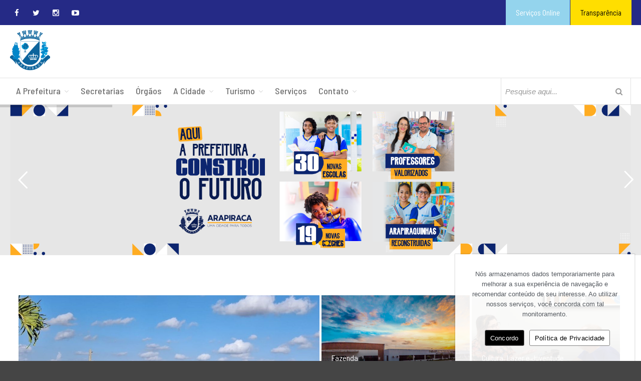

--- FILE ---
content_type: text/html; charset=UTF-8
request_url: https://web.arapiraca.al.gov.br/
body_size: 128932
content:
<!DOCTYPE html>
<html lang="pt-BR" prefix="og: http://ogp.me/ns#">
<head>
	<meta charset="UTF-8">
	<meta name="viewport" content="initial-scale=1,maximum-scale=1,user-scalable=no">

	<link href="https://fonts.googleapis.com/css?family=Barlow+Semi+Condensed:300,400,500,600,700,900" rel="stylesheet">
	
	<title>Home - Prefeitura de Arapiraca</title>

<!-- This site is optimized with the Yoast SEO plugin v5.2 - https://yoast.com/wordpress/plugins/seo/ -->
<link rel="canonical" href="https://web.arapiraca.al.gov.br/" />
<meta property="og:locale" content="pt_BR" />
<meta property="og:type" content="website" />
<meta property="og:title" content="Home - Prefeitura de Arapiraca" />
<meta property="og:url" content="https://web.arapiraca.al.gov.br/" />
<meta property="og:site_name" content="Prefeitura de Arapiraca" />
<meta property="og:image" content="https://web.arapiraca.al.gov.br/wp-content/uploads/2021/07/semimagem.png" />
<meta property="og:image:secure_url" content="https://web.arapiraca.al.gov.br/wp-content/uploads/2021/07/semimagem.png" />
<meta property="og:image:width" content="1513" />
<meta property="og:image:height" content="520" />
<meta name="twitter:card" content="summary" />
<meta name="twitter:title" content="Home - Prefeitura de Arapiraca" />
<meta name="twitter:image" content="https://web.arapiraca.al.gov.br/wp-content/uploads/2021/07/semimagem.png" />
<script type='application/ld+json'>{"@context":"http:\/\/schema.org","@type":"WebSite","@id":"#website","url":"https:\/\/web.arapiraca.al.gov.br\/","name":"Prefeitura de Arapiraca","potentialAction":{"@type":"SearchAction","target":"https:\/\/web.arapiraca.al.gov.br\/?s={search_term_string}","query-input":"required name=search_term_string"}}</script>
<script type='application/ld+json'>{"@context":"http:\/\/schema.org","@type":"Organization","url":"https:\/\/web.arapiraca.al.gov.br\/","sameAs":[],"@id":"#organization","name":"Prefeitura de Arapiraca","logo":"https:\/\/web.arapiraca.al.gov.br\/wp-content\/uploads\/2018\/05\/logoheader.png"}</script>
<!-- / Yoast SEO plugin. -->

<link rel='dns-prefetch' href='//www.googletagmanager.com' />
<link rel='dns-prefetch' href='//s.w.org' />
<link rel="alternate" type="text/calendar" title="Prefeitura de Arapiraca &raquo; do iCal Feed" href="https://web.arapiraca.al.gov.br/eventos/?ical=1" />
		<script type="text/javascript">
			window._wpemojiSettings = {"baseUrl":"https:\/\/s.w.org\/images\/core\/emoji\/2.2.1\/72x72\/","ext":".png","svgUrl":"https:\/\/s.w.org\/images\/core\/emoji\/2.2.1\/svg\/","svgExt":".svg","source":{"concatemoji":"https:\/\/web.arapiraca.al.gov.br\/wp-includes\/js\/wp-emoji-release.min.js?ver=4.7.5"}};
			!function(a,b,c){function d(a){var b,c,d,e,f=String.fromCharCode;if(!k||!k.fillText)return!1;switch(k.clearRect(0,0,j.width,j.height),k.textBaseline="top",k.font="600 32px Arial",a){case"flag":return k.fillText(f(55356,56826,55356,56819),0,0),!(j.toDataURL().length<3e3)&&(k.clearRect(0,0,j.width,j.height),k.fillText(f(55356,57331,65039,8205,55356,57096),0,0),b=j.toDataURL(),k.clearRect(0,0,j.width,j.height),k.fillText(f(55356,57331,55356,57096),0,0),c=j.toDataURL(),b!==c);case"emoji4":return k.fillText(f(55357,56425,55356,57341,8205,55357,56507),0,0),d=j.toDataURL(),k.clearRect(0,0,j.width,j.height),k.fillText(f(55357,56425,55356,57341,55357,56507),0,0),e=j.toDataURL(),d!==e}return!1}function e(a){var c=b.createElement("script");c.src=a,c.defer=c.type="text/javascript",b.getElementsByTagName("head")[0].appendChild(c)}var f,g,h,i,j=b.createElement("canvas"),k=j.getContext&&j.getContext("2d");for(i=Array("flag","emoji4"),c.supports={everything:!0,everythingExceptFlag:!0},h=0;h<i.length;h++)c.supports[i[h]]=d(i[h]),c.supports.everything=c.supports.everything&&c.supports[i[h]],"flag"!==i[h]&&(c.supports.everythingExceptFlag=c.supports.everythingExceptFlag&&c.supports[i[h]]);c.supports.everythingExceptFlag=c.supports.everythingExceptFlag&&!c.supports.flag,c.DOMReady=!1,c.readyCallback=function(){c.DOMReady=!0},c.supports.everything||(g=function(){c.readyCallback()},b.addEventListener?(b.addEventListener("DOMContentLoaded",g,!1),a.addEventListener("load",g,!1)):(a.attachEvent("onload",g),b.attachEvent("onreadystatechange",function(){"complete"===b.readyState&&c.readyCallback()})),f=c.source||{},f.concatemoji?e(f.concatemoji):f.wpemoji&&f.twemoji&&(e(f.twemoji),e(f.wpemoji)))}(window,document,window._wpemojiSettings);
		</script>
		<style type="text/css">
img.wp-smiley,
img.emoji {
	display: inline !important;
	border: none !important;
	box-shadow: none !important;
	height: 1em !important;
	width: 1em !important;
	margin: 0 .07em !important;
	vertical-align: -0.1em !important;
	background: none !important;
	padding: 0 !important;
}
</style>
			<style>
			#wp-admin-bar-layers-edit-layout .ab-icon:before{
				font-family: "layers-interface" !important;
				content: "\e62f" !important;
				font-size: 16px !important;
			}
			</style>
		<link rel='stylesheet' id='validate-engine-css-css'  href='https://web.arapiraca.al.gov.br/wp-content/plugins/wysija-newsletters/css/validationEngine.jquery.css?ver=2.11' type='text/css' media='all' />
<link rel='stylesheet' id='sbi_styles-css'  href='https://web.arapiraca.al.gov.br/wp-content/plugins/instagram-feed-pro/css/sbi-styles.min.css?ver=5.8.2' type='text/css' media='all' />
<link rel='stylesheet' id='contact-form-7-css'  href='https://web.arapiraca.al.gov.br/wp-content/themes/mais-cidadania/assets/css/contact-form7.css?ver=1.0.1' type='text/css' media='all' />
<link rel='stylesheet' id='cookie-notice-front-css'  href='https://web.arapiraca.al.gov.br/wp-content/plugins/cookie-notice/css/front.min.css?ver=4.7.5' type='text/css' media='all' />
<link rel='stylesheet' id='sp-ea-font-awesome-css'  href='https://web.arapiraca.al.gov.br/wp-content/plugins/easy-accordion-free/public/assets/css/font-awesome.min.css?ver=2.0.21' type='text/css' media='all' />
<link rel='stylesheet' id='sp-ea-style-css'  href='https://web.arapiraca.al.gov.br/wp-content/plugins/easy-accordion-free/public/assets/css/ea-style.css?ver=2.0.21' type='text/css' media='all' />
<style id='sp-ea-style-inline-css' type='text/css'>
#sp-ea-124146 .spcollapsing { height: 0; overflow: hidden; transition-property: height;transition-duration: 1ms;} .sp-easy-accordion iframe {width: 100%;}#sp-ea-124146.sp-easy-accordion>.sp-ea-single {border: 1px solid #e2e2e2; }#sp-ea-124146.sp-easy-accordion>.sp-ea-single>.ea-header a {color: #444;}#sp-ea-124146.sp-easy-accordion>.sp-ea-single>.sp-collapse>.ea-body {background: #fff; color: #444;}#sp-ea-124146.sp-easy-accordion>.sp-ea-single {background: #eee;}#sp-ea-124146.sp-easy-accordion>.sp-ea-single>.ea-header a .ea-expand-icon.fa { float: left; color: #444;font-size: 16px;}#sp-ea-124147 .spcollapsing { height: 0; overflow: hidden; transition-property: height;transition-duration: 12ms;} .sp-easy-accordion iframe {width: 100%;}#sp-ea-124147.sp-easy-accordion>.sp-ea-single {border: 1px solid #e2e2e2; }#sp-ea-124147.sp-easy-accordion>.sp-ea-single>.ea-header a {color: #444;}#sp-ea-124147.sp-easy-accordion>.sp-ea-single>.sp-collapse>.ea-body {background: #fff; color: #444;}#sp-ea-124147.sp-easy-accordion>.sp-ea-single {background: #eee;}#sp-ea-124147.sp-easy-accordion>.sp-ea-single>.ea-header a .ea-expand-icon.fa { float: left; color: #444;font-size: 16px;}#sp-ea-124148 .spcollapsing { height: 0; overflow: hidden; transition-property: height;transition-duration: 1ms;} .sp-easy-accordion iframe {width: 100%;}#sp-ea-124148.sp-easy-accordion>.sp-ea-single {border: 1px solid #e2e2e2; }#sp-ea-124148.sp-easy-accordion>.sp-ea-single>.ea-header a {color: #444;}#sp-ea-124148.sp-easy-accordion>.sp-ea-single>.sp-collapse>.ea-body {background: #fff; color: #444;}#sp-ea-124148.sp-easy-accordion>.sp-ea-single {background: #eee;}#sp-ea-124148.sp-easy-accordion>.sp-ea-single>.ea-header a .ea-expand-icon.fa { float: left; color: #444;font-size: 16px;}#sp-ea-124149 .spcollapsing { height: 0; overflow: hidden; transition-property: height;transition-duration: 1ms;} .sp-easy-accordion iframe {width: 100%;}#sp-ea-124149.sp-easy-accordion>.sp-ea-single {border: 1px solid #e2e2e2; }#sp-ea-124149.sp-easy-accordion>.sp-ea-single>.ea-header a {color: #444;}#sp-ea-124149.sp-easy-accordion>.sp-ea-single>.sp-collapse>.ea-body {background: #fff; color: #444;}#sp-ea-124149.sp-easy-accordion>.sp-ea-single {background: #eee;}#sp-ea-124149.sp-easy-accordion>.sp-ea-single>.ea-header a .ea-expand-icon.fa { float: left; color: #444;font-size: 16px;}#sp-ea-124145 .spcollapsing { height: 0; overflow: hidden; transition-property: height;transition-duration: 1ms;} .sp-easy-accordion iframe {width: 100%;}#sp-ea-124145.sp-easy-accordion>.sp-ea-single {border: 1px solid #e2e2e2; }#sp-ea-124145.sp-easy-accordion>.sp-ea-single>.ea-header a {color: #444;}#sp-ea-124145.sp-easy-accordion>.sp-ea-single>.sp-collapse>.ea-body {background: #fff; color: #444;}#sp-ea-124145.sp-easy-accordion>.sp-ea-single {background: #eee;}#sp-ea-124145.sp-easy-accordion>.sp-ea-single>.ea-header a .ea-expand-icon.fa { float: left; color: #444;font-size: 16px;}
</style>
<link rel='stylesheet' id='responsive-lightbox-swipebox-css'  href='https://web.arapiraca.al.gov.br/wp-content/plugins/responsive-lightbox/assets/swipebox/css/swipebox.min.css?ver=1.7.0' type='text/css' media='all' />
<link rel='stylesheet' id='rs-plugin-settings-css'  href='https://web.arapiraca.al.gov.br/wp-content/plugins/revslider/public/assets/css/rs6.css?ver=6.4.11' type='text/css' media='all' />
<style id='rs-plugin-settings-inline-css' type='text/css'>
#rs-demo-id {}
</style>
<link rel='stylesheet' id='produto-css'  href='https://web.arapiraca.al.gov.br/wp-content/themes/mais-cidadania/assets/css/produto.css?ver=1.0.0' type='text/css' media='all' />
<link rel='stylesheet' id='layers-framework-css'  href='https://web.arapiraca.al.gov.br/wp-content/themes/layerswp/assets/css/framework.css?ver=1.4' type='text/css' media='all' />
<link rel='stylesheet' id='layers-components-css'  href='https://web.arapiraca.al.gov.br/wp-content/themes/layerswp/assets/css/components.css?ver=1.4' type='text/css' media='all' />
<link rel='stylesheet' id='layers-responsive-css'  href='https://web.arapiraca.al.gov.br/wp-content/themes/layerswp/assets/css/responsive.css?ver=1.4' type='text/css' media='all' />
<link rel='stylesheet' id='legba-custom-css'  href='https://web.arapiraca.al.gov.br/wp-content/themes/layerswp/assets/css/legba-custom.css?ver=1.0' type='text/css' media='all' />
<link rel='stylesheet' id='legba-components-css'  href='https://web.arapiraca.al.gov.br/wp-content/themes/layerswp/assets/css/legba-components.css?ver=1.0' type='text/css' media='all' />
<link rel='stylesheet' id='legba-font-pm-linear-css'  href='https://web.arapiraca.al.gov.br/wp-content/themes/layerswp/assets/css/icon-fonts/pm-linear/style.css?ver=1.0' type='text/css' media='all' />
<link rel='stylesheet' id='layers-slider-css'  href='https://web.arapiraca.al.gov.br/wp-content/themes/layerswp/core/widgets/css/swiper.css?ver=1.4' type='text/css' media='all' />
<link rel='stylesheet' id='layers-icon-fonts-css'  href='https://web.arapiraca.al.gov.br/wp-content/themes/layerswp/assets/css/layers-icons.css?ver=1.4' type='text/css' media='all' />
<link rel='stylesheet' id='layers-style-css'  href='https://web.arapiraca.al.gov.br/wp-content/themes/mais-cidadania/style.css?ver=1.4' type='text/css' media='all' />
<link rel='stylesheet' id='layers-font-awesome-css'  href='https://web.arapiraca.al.gov.br/wp-content/themes/layerswp/core/assets/plugins/font-awesome/font-awesome.min.css?ver=1.4' type='text/css' media='all' />
<script type='text/javascript' src='https://web.arapiraca.al.gov.br/wp-includes/js/jquery/jquery.js?ver=1.12.4'></script>
<script type='text/javascript' src='https://web.arapiraca.al.gov.br/wp-includes/js/jquery/jquery-migrate.min.js?ver=1.4.1'></script>
<script type='text/javascript' src='https://web.arapiraca.al.gov.br/wp-content/plugins/responsive-lightbox/assets/swipebox/js/jquery.swipebox.min.js?ver=1.7.0'></script>
<script type='text/javascript'>
/* <![CDATA[ */
var rlArgs = {"script":"swipebox","selector":"lightbox","customEvents":"","activeGalleries":"1","animation":"1","hideCloseButtonOnMobile":"0","removeBarsOnMobile":"0","hideBars":"1","hideBarsDelay":"5000","videoMaxWidth":"1080","useSVG":"1","loopAtEnd":"0","woocommerce_gallery":"0"};
/* ]]> */
</script>
<script type='text/javascript' src='https://web.arapiraca.al.gov.br/wp-content/plugins/responsive-lightbox/js/front.js?ver=1.7.0'></script>
<script type='text/javascript' src='https://web.arapiraca.al.gov.br/wp-content/plugins/revslider/public/assets/js/rbtools.min.js?ver=6.4.8'></script>
<script type='text/javascript' src='https://web.arapiraca.al.gov.br/wp-content/plugins/revslider/public/assets/js/rs6.min.js?ver=6.4.11'></script>
<script type='text/javascript' src='https://web.arapiraca.al.gov.br/wp-content/themes/layerswp/core/widgets/js/swiper.js?ver=1.4'></script>
<script type='text/javascript' src='https://web.arapiraca.al.gov.br/wp-content/themes/layerswp/assets/js/plugins.js?ver=1.4'></script>

<!-- Google Analytics snippet added by Site Kit -->
<script type='text/javascript' src='https://www.googletagmanager.com/gtag/js?id=UA-74793533-1' async></script>
<script type='text/javascript'>
window.dataLayer = window.dataLayer || [];function gtag(){dataLayer.push(arguments);}
gtag('set', 'linker', {"domains":["web.arapiraca.al.gov.br"]} );
gtag("js", new Date());
gtag("set", "developer_id.dZTNiMT", true);
gtag("config", "UA-74793533-1", {"anonymize_ip":true});
gtag("config", "G-Q9P6QDD8D8");
</script>

<!-- End Google Analytics snippet added by Site Kit -->
<link rel='https://api.w.org/' href='https://web.arapiraca.al.gov.br/wp-json/' />
<link rel="alternate" type="application/json+oembed" href="https://web.arapiraca.al.gov.br/wp-json/oembed/1.0/embed?url=https%3A%2F%2Fweb.arapiraca.al.gov.br%2F" />
<link rel="alternate" type="text/xml+oembed" href="https://web.arapiraca.al.gov.br/wp-json/oembed/1.0/embed?url=https%3A%2F%2Fweb.arapiraca.al.gov.br%2F&#038;format=xml" />
<meta name="generator" content="Site Kit by Google 1.79.0" /><meta name="tec-api-version" content="v1"><meta name="tec-api-origin" content="https://web.arapiraca.al.gov.br"><link rel="https://theeventscalendar.com/" href="https://web.arapiraca.al.gov.br/wp-json/tribe/events/v1/" /><style type="text/css" id="layers-inline-styles-header">
.header-secondary .weather .select-city{ background-color: #252a86;} 
 .header-site, .header-site.header-sticky { background-color: rgba(255, 255, 255, 1); } 
 .header-sticky.is_stuck_show { background-color: rgba(255, 255, 255, 0.8); } 
.header-secondary{ background-color: #252a86;} 
.header-site .busca-content{ background-color: #252a86;} 
.header-site .busca-content:after{ border-bottom-color: #252a86;} 
.header-site .busca-content input,  .header-site .busca-content fa-search,  .header-site .busca-content ::-webkit-input-placeholder{ color: #999999;} 
 .footer-site { background-color: #252a86; } 
 .copyright { background-color: #ffffff; } 
 .title-container { background-color: #F3F3F3; } 
  input[type="button"],    input[type="submit"],    button,    .button,    .form-submit input[type="submit"],    .invert input[type="button"],    .invert input[type="submit"],    .invert button,    .invert .button,    .invert .form-submit input[type="submit"]{ background-color: #c85a32; color: #FFFFFF; } 
  input[type="button"]:hover,    input[type="submit"]:hover,    button:hover,    .button:hover,    .form-submit input[type="submit"]:hover,    .invert input[type="button"]:hover,    .invert input[type="submit"]:hover,    .invert button:hover,    .invert .button:hover,    .invert .form-submit input[type="submit"]:hover{ background-color: #d98c70; color: #FFFFFF; } 
.section-title .heading,  .section-title .heading a,  .comment-title,  .comment-title a,  .comment-reply-title,  .comment-reply-title a{ color: #333333;} 
.section-title .heading a:hover,  .comment-title .heading a:hover,  .comment-reply-title .heading a:hover{ color: #707070;} 
 .section-title .excerpt { color: #666666; } 
.copy a:not(.button),  .story a:not(.button){ color: #04b462;} 
.copy a:not(.button):hover,  .story a:not(.button):hover{ color: #4fcb91;} 
 .type-post .meta-info, .type-page .meta-info, .type-post .meta-info a, .type-page .meta-info a { color: #04b462; } 
 .header-site.invert .nav-horizontal > ul > li > a, .header-site .nav-horizontal > ul > li > a, .header-search a { font-size: 1.8rem;} 
 .header-site.invert .nav-horizontal > ul > li:hover > a, .header-site .nav-horizontal > ul > li:hover > a { color: #51c77b;} 
 .header-site.invert .sub-menu li a, .header-site .sub-menu li a { background-color: #252a86;color: #ffffff;} 
 .header-site.invert .sub-menu li:hover a, .header-site .sub-menu li:hover a { background-color: #666aaa;color: #e5e5e5;} 
 .header-site.invert .sub-menu li, .header-site .sub-menu li { border-bottom-color: #666aaa;} 
 .header-site .menu .sub-menu:after { border-bottom-color: #252a86;} </style><meta name="google-site-verification" content="lK_7Xw79h8ofsvTN4yid-1fmvvuu6Ecuj51Fu5VEGjU">			<!-- Site Logo: hide header text -->
			<style type="text/css">
			.sitetitle, .tagline {
				position: absolute;
				clip: rect(1px, 1px, 1px, 1px);
			}
			</style>
			<meta name="generator" content="Powered by Slider Revolution 6.4.11 - responsive, Mobile-Friendly Slider Plugin for WordPress with comfortable drag and drop interface." />
<link rel="icon" href="https://web.arapiraca.al.gov.br/wp-content/uploads/2021/07/croppedPREFEITURADEARAPIRACALOGO-32x32.png" sizes="32x32" />
<link rel="icon" href="https://web.arapiraca.al.gov.br/wp-content/uploads/2021/07/croppedPREFEITURADEARAPIRACALOGO-192x192.png" sizes="192x192" />
<link rel="apple-touch-icon-precomposed" href="https://web.arapiraca.al.gov.br/wp-content/uploads/2021/07/croppedPREFEITURADEARAPIRACALOGO-180x180.png" />
<meta name="msapplication-TileImage" content="https://web.arapiraca.al.gov.br/wp-content/uploads/2021/07/croppedPREFEITURADEARAPIRACALOGO-270x270.png" />
<script type="text/javascript">function setREVStartSize(e){
			//window.requestAnimationFrame(function() {				 
				window.RSIW = window.RSIW===undefined ? window.innerWidth : window.RSIW;	
				window.RSIH = window.RSIH===undefined ? window.innerHeight : window.RSIH;	
				try {								
					var pw = document.getElementById(e.c).parentNode.offsetWidth,
						newh;
					pw = pw===0 || isNaN(pw) ? window.RSIW : pw;
					e.tabw = e.tabw===undefined ? 0 : parseInt(e.tabw);
					e.thumbw = e.thumbw===undefined ? 0 : parseInt(e.thumbw);
					e.tabh = e.tabh===undefined ? 0 : parseInt(e.tabh);
					e.thumbh = e.thumbh===undefined ? 0 : parseInt(e.thumbh);
					e.tabhide = e.tabhide===undefined ? 0 : parseInt(e.tabhide);
					e.thumbhide = e.thumbhide===undefined ? 0 : parseInt(e.thumbhide);
					e.mh = e.mh===undefined || e.mh=="" || e.mh==="auto" ? 0 : parseInt(e.mh,0);		
					if(e.layout==="fullscreen" || e.l==="fullscreen") 						
						newh = Math.max(e.mh,window.RSIH);					
					else{					
						e.gw = Array.isArray(e.gw) ? e.gw : [e.gw];
						for (var i in e.rl) if (e.gw[i]===undefined || e.gw[i]===0) e.gw[i] = e.gw[i-1];					
						e.gh = e.el===undefined || e.el==="" || (Array.isArray(e.el) && e.el.length==0)? e.gh : e.el;
						e.gh = Array.isArray(e.gh) ? e.gh : [e.gh];
						for (var i in e.rl) if (e.gh[i]===undefined || e.gh[i]===0) e.gh[i] = e.gh[i-1];
											
						var nl = new Array(e.rl.length),
							ix = 0,						
							sl;					
						e.tabw = e.tabhide>=pw ? 0 : e.tabw;
						e.thumbw = e.thumbhide>=pw ? 0 : e.thumbw;
						e.tabh = e.tabhide>=pw ? 0 : e.tabh;
						e.thumbh = e.thumbhide>=pw ? 0 : e.thumbh;					
						for (var i in e.rl) nl[i] = e.rl[i]<window.RSIW ? 0 : e.rl[i];
						sl = nl[0];									
						for (var i in nl) if (sl>nl[i] && nl[i]>0) { sl = nl[i]; ix=i;}															
						var m = pw>(e.gw[ix]+e.tabw+e.thumbw) ? 1 : (pw-(e.tabw+e.thumbw)) / (e.gw[ix]);					
						newh =  (e.gh[ix] * m) + (e.tabh + e.thumbh);
					}				
					if(window.rs_init_css===undefined) window.rs_init_css = document.head.appendChild(document.createElement("style"));					
					document.getElementById(e.c).height = newh+"px";
					window.rs_init_css.innerHTML += "#"+e.c+"_wrapper { height: "+newh+"px }";				
				} catch(e){
					console.log("Failure at Presize of Slider:" + e)
				}					   
			//});
		  };</script>
		<style type="text/css" id="wp-custom-css">
			
.widget-galerias .thumbnail.image-top   .thumbnail-media img{height:100px;object-fit:cover;}

@media only screen and (min-width: 800px) {
    .widget-galerias .thumbnail.image-top   .thumbnail-media {
        float: left;
        margin-right: 20px;
    }
    .widget-galerias .thumbnail-body{
        padding:0px;
    }
}

.widget-galerias .heading{
    color: #ffa800 !important;
}

@media (max-width: 480px) {
.widget-galerias .thumbnail.image-top   .thumbnail-media{height:240px;object-fit:cover;}

}



/* Esconder noticia */



/* COOKIE NOTICE
---------------------------------- */
#cookie-notice.cookie-notice-visible {
	position:fixed;
	left:auto;
	top:auto;
	height:auto;
	z-index:1000;
	padding:30px;
	background-color: rgba(255, 255, 255, 0.9) !important;
	box-shadow: 0 0 2px 1px rgb(0 0 0 / 15%);
}
/* cookie-notice-container */
.cookie-notice-container {
    padding:0;
}
/* cn-text-container */
.cn-text-container {
		padding-bottom:15px;
		color:var(--e-global-color-secondary);	
}
/* button default */
.cn-button {
		background:white !important;
		border:solid 1px grey !important;
		color:black !important;
}
/* button set cookie */
.cn-set-cookie {
		background:black !important;
		color:white !important;
}
/* button close */
.cn-close-icon {
	display:none !important;	
}
@media (min-width: 768px) {
	#cookie-notice.cookie-notice-visible {
			right:1vw;
			width:28vw;
			min-width:1px;
			max-width:500px;
}
/* cookie notice mensagem */
.cookie-notice-visible .cn-text-container {
    color: #54595f;
	}
}
/* FIM COOKIE NOTICE
---------------------------------- */


/*
Você pode adicionar seu próprio CSS aqui.

Clique no ícone de ajuda acima para saber mais.
*/

.dados-secretaria figure img {width: 138px; height: 92px;}

.secretarias-e-orgaos .section-title.large .heading{border-left: 5px solid #1a9254; padding-left: 15px;}

.page-fale-conosco #comments{display: none !important;}

.widget-instagram {margin-bottom: -20px;}

.widget-featured-news .post.view-2 .thumbnail-body {background:linear-gradient(to bottom,rgba(0,0,0,0) 0,#000 100%)!important; margin: 0; width: 100%; bottom: 0;}


.post-type-archive .thumbnail .thumbnail-body,
.tax-tipo-arquivos .thumbnail .thumbnail-body {background-color: #f2f2fa !important;}
.post-type-archive .thumbnail .thumbnail-body .overlay .heading,
.post-type-archive .thumbnail .thumbnail-body .overlay .heading a,
.tax-tipo-arquivos .thumbnail .thumbnail-body .overlay .heading,
.tax-tipo-arquivos .thumbnail .thumbnail-body .overlay .heading a {font-size: 2.0rem; color: #707070 !important;}

/*  Deixando capas na vertical   */
.tipo-arquivos-normas-tecnicas .thumbnail-media img {height:340px;}

.tipo-arquivos-boletins-epidemiologicos .thumbnail-media img{height: 340px;}

.tipo-arquivos-notas-ministeriais .thumbnail-media img{height: 340px;}

.servicos{background-color: #94d4ed; color: fff!important; padding:16px 20px;margin-right:-4px;}


/* Escondendo noticias da home #31167 

.widget-outras-noticias{display:none}

.widget-featured-news{display:none}

.home .meta-category{display:none;}
*/
.home-comunicado{display:none}


/* logo footer */
.marca-footer img {
    width: 40%;
}


/* Ajuste - espaço entre Banner e área de baixo */
@media (min-width: 993px) {
    .widget-featured-news {
  
    }   
}


/* Ajuste - Imagem Secretari@ */
.dados-secretaria .column.span-3 .thumbnail-media {
    width: 100%;
    height: 100%;
}
.dados-secretaria .column.span-3 .thumbnail-media img {
    -webkit-transition: all 0.7s ease;
    transition: all 0.7s ease;
}
.dados-secretaria .column.span-3 .thumbnail-media img:hover {
    -webkit-transform:scale(1.2);
    transform:scale(1.2);
}

/* Escondendo Eventos - Inicial */
.widget-eventos {
	display: none;
}

/* Escondendo banner da Fazenda Online */
#layers-widget-column-13-768 {
    display: none;
}

/* Espaçamentos dos Widgets - Inicial */
.widget-servicos {
    margin-top: -160px;
    margin-bottom: -20px;
}
.widget-conheca, .widget-videos-outros {
    margin-bottom: -40px;   
}

/* Ajuste - botões Widgets Inicial */
@media (min-width: 993px) {
    .widget-videos-outros .container .dynamic-area .row {
    height: 500px;
    }   
}

/* Ajuste - Listagem Secretaria e Orgãos */
.archive.tax-categoria_secretarias .secretarias-e-orgaos .thumbnail-media img {
    display: none;
}
.archive.tax-categoria_secretarias .secretarias-e-orgaos .thumbnail-body .heading {
    border-left: 5px solid #1a9254;
    padding-left: 15px;
    font-size: 18px;
    text-transform: uppercase;
}


/* AJUSTE - Header Arapiraca, Serviços e Transparência */

.header-secondary .textwidget li {
  	width: 130px !important;
	margin-left: -8px;
}
.header-secondary .textwidget li .trans {
  	margin-left: 4px;
}
.arapiraca-dig {
	background-color: #25ae96;
	padding: 16px;
	margin-left: -2px;
}
.servicos:hover, .arapiraca-dig:hover {
    opacity: 0.9;
    transition: 0.3s;
}

/* FIM AJUSTE - Header Arapiraca, Serviços e Transparência */


/* Notícias Topo */

/* Ajuste Home - Nóticias Secundárias */
.home .widget-featured-news .noticias-secundarias .thumbnail-media img {height: 217px;}
/* Ajuste Home - Nóticias Principais Carrossel */


@media (min-width: 993px) { 
.home .widget-featured-news .noticias-principais .thumbnail-media img {height: 440px;}
}

@media (max-width: 480px) {

.widget-featured-news .thumbnail-body{padding-bottom:20px!important}
.layers-widget-column-95 .media-body .button{margin-top:0px!important;margin-bottom:30px}

}

/* FIM - Ajustes Notícias topo */

/*Ajuste botões do podcast e acessar dos cards da home*/
/* Desktop (992px+) 
---------------------------- */
@media (min-width: 993px) { 

#layers-widget-dynamic-area-11-877 a.button.btn-medium {
    margin-top: 50px;
}
#layers-widget-dynamic-area-11-433 a.button.btn- {

    margin-top: 46px;
}
#layers-widget-dynamic-area-11-10 a.button.btn-medium {

    margin-top: 45px
}
.acessos .media-body .button {

    position: inherit !important;
}
}

/* Mobile (0 - 480px) */
@media (max-width: 480px){

    .widget-servicos .section-title.medium .heading {

    margin-top: 65px !important
}


}






		</style>
	
	<!--[if IE 9]>
		<link rel="stylesheet" href="https://web.arapiraca.al.gov.br/wp-content/themes/layerswp/assets/css/ie9.css" type="text/css" media="screen" />	
	<![endif]-->	

</head>
<body class="home page-template page-template-builder page-template-builder-php page page-id-4 cookies-not-set tribe-no-js tribe-bar-is-disabled page-home layers-header-sticky has-site-logo">
	<section class="wrapper invert off-canvas-right" id="off-canvas-right">
    <a class="close-canvas" data-toggle="#off-canvas-right" data-toggle-class="open">
        <i class="l-close"></i>
        Close    </a>

    <div class="row content nav-mobile ">
    			
        <nav class="nav nav-vertical"><ul id="menu-principal" class="menu"><li id="menu-item-277" class="menu-item menu-item-type-custom menu-item-object-custom menu-item-has-children menu-item-277"><a href="#">A Prefeitura</a>
<ul class="sub-menu">
	<li id="menu-item-285" class="menu-item menu-item-type-post_type menu-item-object-page menu-item-285"><a href="https://web.arapiraca.al.gov.br/a-prefeitura/gabinete/">Gabinete</a></li>
	<li id="menu-item-288" class="menu-item menu-item-type-post_type menu-item-object-page menu-item-288"><a href="https://web.arapiraca.al.gov.br/a-prefeitura/telefones/">Telefones</a></li>
</ul>
</li>
<li id="menu-item-123187" class="menu-item menu-item-type-custom menu-item-object-custom menu-item-123187"><a href="/categoria_secretarias/secretaria/">Secretarias</a></li>
<li id="menu-item-123108" class="menu-item menu-item-type-custom menu-item-object-custom menu-item-123108"><a href="/categoria_secretarias/orgaos/">Órgãos</a></li>
<li id="menu-item-279" class="menu-item menu-item-type-custom menu-item-object-custom menu-item-has-children menu-item-279"><a href="#">A Cidade</a>
<ul class="sub-menu">
	<li id="menu-item-284" class="menu-item menu-item-type-post_type menu-item-object-page menu-item-284"><a href="https://web.arapiraca.al.gov.br/a-prefeitura/feriados-municipais/">Feriados Municipais</a></li>
	<li id="menu-item-290" class="menu-item menu-item-type-post_type menu-item-object-page menu-item-290"><a href="https://web.arapiraca.al.gov.br/a-cidade/dados-gerais/">Dados Gerais</a></li>
	<li id="menu-item-291" class="menu-item menu-item-type-post_type menu-item-object-page menu-item-291"><a href="https://web.arapiraca.al.gov.br/a-cidade/economia/">Economia</a></li>
	<li id="menu-item-292" class="menu-item menu-item-type-post_type menu-item-object-page menu-item-292"><a href="https://web.arapiraca.al.gov.br/a-cidade/educacao/">Educação</a></li>
	<li id="menu-item-293" class="menu-item menu-item-type-post_type menu-item-object-page menu-item-293"><a href="https://web.arapiraca.al.gov.br/a-cidade/futebol/">Futebol</a></li>
	<li id="menu-item-295" class="menu-item menu-item-type-post_type menu-item-object-page menu-item-295"><a href="https://web.arapiraca.al.gov.br/a-cidade/regiao-metropolitana/">Região Metropolitana</a></li>
	<li id="menu-item-311" class="menu-item menu-item-type-taxonomy menu-item-object-galerias menu-item-311"><a href="https://web.arapiraca.al.gov.br/galerias/cidade/">Imagens</a></li>
	<li id="menu-item-123016" class="menu-item menu-item-type-post_type menu-item-object-page menu-item-123016"><a href="https://web.arapiraca.al.gov.br/saude-e-religiao/">Saúde e Religião</a></li>
</ul>
</li>
<li id="menu-item-280" class="menu-item menu-item-type-custom menu-item-object-custom menu-item-has-children menu-item-280"><a href="#">Turismo</a>
<ul class="sub-menu">
	<li id="menu-item-314" class="menu-item menu-item-type-post_type menu-item-object-page menu-item-314"><a href="https://web.arapiraca.al.gov.br/turismo/artesanato/">Artesanato</a></li>
	<li id="menu-item-316" class="menu-item menu-item-type-post_type menu-item-object-page menu-item-316"><a href="https://web.arapiraca.al.gov.br/turismo/bares-e-restaurantes/">Bares e Restaurantes</a></li>
	<li id="menu-item-317" class="menu-item menu-item-type-post_type menu-item-object-page menu-item-317"><a href="https://web.arapiraca.al.gov.br/turismo/hoteis-e-pousadas/">Hotéis e Pousadas</a></li>
	<li id="menu-item-318" class="menu-item menu-item-type-post_type menu-item-object-page menu-item-318"><a href="https://web.arapiraca.al.gov.br/turismo/pontos-turisticos/">Pontos Turísticos</a></li>
	<li id="menu-item-319" class="menu-item menu-item-type-post_type menu-item-object-page menu-item-319"><a href="https://web.arapiraca.al.gov.br/turismo/telefones-uteis/">Telefones Úteis</a></li>
	<li id="menu-item-331" class="menu-item menu-item-type-taxonomy menu-item-object-tribe_events_cat menu-item-331"><a href="https://web.arapiraca.al.gov.br/eventos/categoria/agenda-de-eventos/">Calendário de Eventos</a></li>
</ul>
</li>
<li id="menu-item-460" class="menu-item menu-item-type-post_type menu-item-object-page menu-item-460"><a href="https://web.arapiraca.al.gov.br/servicos/">Serviços</a></li>
<li id="menu-item-283" class="menu-item menu-item-type-custom menu-item-object-custom menu-item-has-children menu-item-283"><a href="#">Contato</a>
<ul class="sub-menu">
	<li id="menu-item-340" class="menu-item menu-item-type-post_type menu-item-object-page menu-item-340"><a href="https://web.arapiraca.al.gov.br/contato/fale-conosco/">Fale Conosco</a></li>
	<li id="menu-item-928" class="menu-item menu-item-type-post_type menu-item-object-page menu-item-928"><a href="https://web.arapiraca.al.gov.br/contato/ouvidoria/">Ouvidoria</a></li>
</ul>
</li>
</ul></nav>
    	<aside id="search-2" class="content widget widget_search"><form role="search" method="get" class="search-form" action="https://web.arapiraca.al.gov.br/">
				<label>
					<span class="screen-reader-text">Pesquisar por:</span>
					<input type="search" class="search-field" placeholder="Pesquisar &hellip;" value="" name="s" />
				</label>
				<input type="submit" class="search-submit" value="Pesquisar" />
			</form></aside>    </div>
</section>			<!--[if lte IE 8]>
		<p class="aviso-atualizacao-navegador">Você esta usando um navegador antigo. <a href="http://browsehappy.com/">Atualize seu navegador hoje</a> ou <a href="http://www.google.com/chromeframe/?redirect=true">Instale o Google Chrome Frame</a> para melhorar sua experiência neste site.</p>
		<![endif]--> 	<section class="wrapper-site">

		
		    <div class="header-secondary invert">
                    <div class="container">

                <div class="header-secondary-left">
                                        <aside id="legba_social_network_widget-3" class="item widget widget_legba_social_network_widget">


<ul class="widget-social-network  ">
			<li class="facebook">
			<a href="https://www.facebook.com/PrefeituraArapiraca/" target="_blank">
								<i class="fa fa-facebook"></i>
									<span>Curta Nossa página</span>
							</a>
		</li>

			<li class="twitter">
			<a href="https://twitter.com/arapiracaal" target="_blank">
								<i class="fa fa-twitter"></i>
									<span>Siga Nossos Tweets</span>
							</a>
		</li>

			<li class="instagram">
			<a href="https://www.instagram.com/prefeituradearapiraca/?hl=pt" target="_blank">
								<i class="fa fa-instagram"></i>
									<span>Compartilhe nosso mundo</span>
							</a>
		</li>

			<li class="youtube">
			<a href="https://www.youtube.com/channel/UChcBopwSTir01H8mYkg8Aeg?view_as=subscriber" target="_blank">
								<i class="fa fa-youtube-play"></i>
									<span>Veja nossos Vídeos</span>
							</a>
		</li>

	</ul></aside> 
                                                        </div>

                <div class="header-secondary-right">
                                        <aside id="text-7" class="item widget widget_text">			<div class="textwidget"><ul>
<li><a href="https://servicos.arapiraca.al.gov.br/" class="servicos" target="blank_">Serviços Online</a></li>

<li><a href="http://transparencia.arapiraca.al.gov.br/" class="trans" target="blank_">Transparência</a></li>
</ul></div>
		</aside> 
                                                        </div>

            </div>
            </div>

		<header class="header-site header-sticky header-left toolbar-active" >
			<div class="header-toolbar">
	<div class="container header-block">
				<div class="header-toolbar-logo"><div class="logo">
	
	<a href="https://web.arapiraca.al.gov.br/" class="site-logo-link" rel="home"><img width="512" height="512" src="https://web.arapiraca.al.gov.br/wp-content/uploads/2021/07/logosecretaria.png" class="site-logo attachment-large" alt="" data-size="large" srcset="https://web.arapiraca.al.gov.br/wp-content/uploads/2021/07/logosecretaria.png 512w, https://web.arapiraca.al.gov.br/wp-content/uploads/2021/07/logosecretaria-150x150.png 150w, https://web.arapiraca.al.gov.br/wp-content/uploads/2021/07/logosecretaria-300x300.png 300w, https://web.arapiraca.al.gov.br/wp-content/uploads/2021/07/logosecretaria-480x480.png 480w" sizes="(max-width: 512px) 100vw, 512px" /></a>
			<div class="site-description">
						<h3 class="sitename sitetitle"><a href="https://web.arapiraca.al.gov.br">Prefeitura de Arapiraca</a></h3>
			<p class="tagline"></p>
					</div>
	
	</div>
</div> 
		<div class="header-toolbar-widget-area">
								</div> 
			</div>
</div>

			<div class="wrapper-container"> <!-- tag usada pra dar mais mobilidade nas estilizações de layout -->
				<div class="container header-block">
					<div class="logo">
	
	<a href="https://web.arapiraca.al.gov.br/" class="site-logo-link" rel="home"><img width="512" height="512" src="https://web.arapiraca.al.gov.br/wp-content/uploads/2021/07/logosecretaria.png" class="site-logo attachment-large" alt="" data-size="large" srcset="https://web.arapiraca.al.gov.br/wp-content/uploads/2021/07/logosecretaria.png 512w, https://web.arapiraca.al.gov.br/wp-content/uploads/2021/07/logosecretaria-150x150.png 150w, https://web.arapiraca.al.gov.br/wp-content/uploads/2021/07/logosecretaria-300x300.png 300w, https://web.arapiraca.al.gov.br/wp-content/uploads/2021/07/logosecretaria-480x480.png 480w" sizes="(max-width: 512px) 100vw, 512px" /></a>
			<div class="site-description">
						<h3 class="sitename sitetitle"><a href="https://web.arapiraca.al.gov.br">Prefeitura de Arapiraca</a></h3>
			<p class="tagline"></p>
					</div>
	
	</div>

<nav class="nav nav-horizontal">
	
	<ul id="menu-principal-1" class="menu"><li class="menu-item menu-item-type-custom menu-item-object-custom menu-item-has-children menu-item-277"><a href="#">A Prefeitura</a>
<ul class="sub-menu">
	<li class="menu-item menu-item-type-post_type menu-item-object-page menu-item-285"><a href="https://web.arapiraca.al.gov.br/a-prefeitura/gabinete/">Gabinete</a></li>
	<li class="menu-item menu-item-type-post_type menu-item-object-page menu-item-288"><a href="https://web.arapiraca.al.gov.br/a-prefeitura/telefones/">Telefones</a></li>
</ul>
</li>
<li class="menu-item menu-item-type-custom menu-item-object-custom menu-item-123187"><a href="/categoria_secretarias/secretaria/">Secretarias</a></li>
<li class="menu-item menu-item-type-custom menu-item-object-custom menu-item-123108"><a href="/categoria_secretarias/orgaos/">Órgãos</a></li>
<li class="menu-item menu-item-type-custom menu-item-object-custom menu-item-has-children menu-item-279"><a href="#">A Cidade</a>
<ul class="sub-menu">
	<li class="menu-item menu-item-type-post_type menu-item-object-page menu-item-284"><a href="https://web.arapiraca.al.gov.br/a-prefeitura/feriados-municipais/">Feriados Municipais</a></li>
	<li class="menu-item menu-item-type-post_type menu-item-object-page menu-item-290"><a href="https://web.arapiraca.al.gov.br/a-cidade/dados-gerais/">Dados Gerais</a></li>
	<li class="menu-item menu-item-type-post_type menu-item-object-page menu-item-291"><a href="https://web.arapiraca.al.gov.br/a-cidade/economia/">Economia</a></li>
	<li class="menu-item menu-item-type-post_type menu-item-object-page menu-item-292"><a href="https://web.arapiraca.al.gov.br/a-cidade/educacao/">Educação</a></li>
	<li class="menu-item menu-item-type-post_type menu-item-object-page menu-item-293"><a href="https://web.arapiraca.al.gov.br/a-cidade/futebol/">Futebol</a></li>
	<li class="menu-item menu-item-type-post_type menu-item-object-page menu-item-295"><a href="https://web.arapiraca.al.gov.br/a-cidade/regiao-metropolitana/">Região Metropolitana</a></li>
	<li class="menu-item menu-item-type-taxonomy menu-item-object-galerias menu-item-311"><a href="https://web.arapiraca.al.gov.br/galerias/cidade/">Imagens</a></li>
	<li class="menu-item menu-item-type-post_type menu-item-object-page menu-item-123016"><a href="https://web.arapiraca.al.gov.br/saude-e-religiao/">Saúde e Religião</a></li>
</ul>
</li>
<li class="menu-item menu-item-type-custom menu-item-object-custom menu-item-has-children menu-item-280"><a href="#">Turismo</a>
<ul class="sub-menu">
	<li class="menu-item menu-item-type-post_type menu-item-object-page menu-item-314"><a href="https://web.arapiraca.al.gov.br/turismo/artesanato/">Artesanato</a></li>
	<li class="menu-item menu-item-type-post_type menu-item-object-page menu-item-316"><a href="https://web.arapiraca.al.gov.br/turismo/bares-e-restaurantes/">Bares e Restaurantes</a></li>
	<li class="menu-item menu-item-type-post_type menu-item-object-page menu-item-317"><a href="https://web.arapiraca.al.gov.br/turismo/hoteis-e-pousadas/">Hotéis e Pousadas</a></li>
	<li class="menu-item menu-item-type-post_type menu-item-object-page menu-item-318"><a href="https://web.arapiraca.al.gov.br/turismo/pontos-turisticos/">Pontos Turísticos</a></li>
	<li class="menu-item menu-item-type-post_type menu-item-object-page menu-item-319"><a href="https://web.arapiraca.al.gov.br/turismo/telefones-uteis/">Telefones Úteis</a></li>
	<li class="menu-item menu-item-type-taxonomy menu-item-object-tribe_events_cat menu-item-331"><a href="https://web.arapiraca.al.gov.br/eventos/categoria/agenda-de-eventos/">Calendário de Eventos</a></li>
</ul>
</li>
<li class="menu-item menu-item-type-post_type menu-item-object-page menu-item-460"><a href="https://web.arapiraca.al.gov.br/servicos/">Serviços</a></li>
<li class="menu-item menu-item-type-custom menu-item-object-custom menu-item-has-children menu-item-283"><a href="#">Contato</a>
<ul class="sub-menu">
	<li class="menu-item menu-item-type-post_type menu-item-object-page menu-item-340"><a href="https://web.arapiraca.al.gov.br/contato/fale-conosco/">Fale Conosco</a></li>
	<li class="menu-item menu-item-type-post_type menu-item-object-page menu-item-928"><a href="https://web.arapiraca.al.gov.br/contato/ouvidoria/">Ouvidoria</a></li>
</ul>
</li>
</ul>
	<section class="thumb-busca-md-1">
	<form role="search" method="get" class="busca-form" action="https://web.arapiraca.al.gov.br/">
		<a href="javascript:void(0);" title="Acessar a busca" ><i class="fa fa-search"></i></a>
		<div class="busca-content">
			<input type="text" value="" name="s" id="s" placeholder="Faça sua busca aqui!" />
						<button type="submit" title="Buscar"><i class="fa fa-search"></i></button>
		</div>
	</form>
</section>
	<a href="" class="responsive-nav"  data-toggle="#off-canvas-right" data-toggle-class="open">
	<span class="l-menu"></span>
</a>
</nav>				</div>
			</div>
			
					
		</header>

		
		<section id="wrapper-content" class="wrapper-content">
		
		<aside id="rev-slider-widget-3" class="widget container push-bottom-medium widget_revslider">
			<!-- START Principal REVOLUTION SLIDER 6.4.11 --><p class="rs-p-wp-fix"></p>
			<rs-module-wrap id="rev_slider_1_1_wrapper" data-source="gallery" style="background:#E9E9E9;padding:0;margin:0px auto;margin-top:0;margin-bottom:0;">
				<rs-module id="rev_slider_1_1" style="" data-version="6.4.11">
					<rs-slides>
						<rs-slide data-key="rs-268" data-title="Slide" data-in="o:0;" data-out="a:false;">
							<img src="//web.arapiraca.al.gov.br/wp-content/plugins/revslider/public/assets/assets/dummy.png" alt="Slide" title="Home" class="rev-slidebg tp-rs-img rs-lazyload" data-lazyload="//web.arapiraca.al.gov.br/wp-content/plugins/revslider/public/assets/assets/transparent.png" data-no-retina>
<!--
							--><rs-layer
								id="slider-1-slide-268-layer-3" 
								data-type="image"
								data-rsp_ch="on"
								data-xy="x:c;y:c;"
								data-text="w:normal;"
								data-dim="w:1860px;h:450px;"
								data-frame_999="o:0;st:w;"
								style="z-index:5;"
							><img src="//web.arapiraca.al.gov.br/wp-content/plugins/revslider/public/assets/assets/dummy.png" class="tp-rs-img rs-lazyload" width="1930" height="467" data-lazyload="//web.arapiraca.al.gov.br/wp-content/uploads/2024/04/TopodeSiteAquiaprefeituraconstriofuturo.png" data-no-retina> 
							</rs-layer><!--
-->						</rs-slide>
						<rs-slide data-key="rs-290" data-title="Slide" data-in="o:0;" data-out="a:false;">
							<img src="//web.arapiraca.al.gov.br/wp-content/plugins/revslider/public/assets/assets/dummy.png" alt="Slide" title="Home" class="rev-slidebg tp-rs-img rs-lazyload" data-lazyload="//web.arapiraca.al.gov.br/wp-content/plugins/revslider/public/assets/assets/transparent.png" data-no-retina>
<!--
							--><a
								id="slider-1-slide-290-layer-3" 
								class="rs-layer"
								href="https://docs.google.com/forms/d/e/1FAIpQLSdltxmDVLVJ0QFz6QClwE4O5MOd5uHYxj5frk5-ynSBJY_W_Q/viewform" target="_blank" rel="noopener"
								data-type="image"
								data-rsp_ch="on"
								data-xy="x:c;y:c;"
								data-text="w:normal;"
								data-dim="w:1920px;h:450px;"
								data-frame_999="o:0;st:w;"
								style="z-index:5;"
							><img src="//web.arapiraca.al.gov.br/wp-content/plugins/revslider/public/assets/assets/dummy.png" class="tp-rs-img rs-lazyload" width="1140" height="500" data-lazyload="//web.arapiraca.al.gov.br/wp-content/uploads/2025/07/WhatsAppImage20250714at13.32.072.jpeg" data-no-retina> 
							</a><!--
-->						</rs-slide>
						<rs-slide data-key="rs-291" data-title="Slide" data-in="o:0;" data-out="a:false;">
							<img src="//web.arapiraca.al.gov.br/wp-content/plugins/revslider/public/assets/assets/dummy.png" alt="Slide" title="Home" class="rev-slidebg tp-rs-img rs-lazyload" data-lazyload="//web.arapiraca.al.gov.br/wp-content/plugins/revslider/public/assets/assets/transparent.png" data-no-retina>
<!--
							--><a
								id="slider-1-slide-291-layer-1" 
								class="rs-layer"
								href="https://web.arapiraca.al.gov.br/2025/10/arapiraca-divulga-edital-de-processo-eleitoral-do-conselho-municipal-de-saude-para-2026-2028/" target="_self"
								data-type="image"
								data-rsp_ch="on"
								data-xy="x:c;y:c;"
								data-text="w:normal;"
								data-dim="w:2000px;h:500px;"
								data-frame_999="o:0;st:w;"
								style="z-index:5;"
							><img src="//web.arapiraca.al.gov.br/wp-content/plugins/revslider/public/assets/assets/dummy.png" class="tp-rs-img rs-lazyload" width="2000" height="500" data-lazyload="//web.arapiraca.al.gov.br/wp-content/uploads/2025/10/Slide_SitePrefeitura.jpg" data-no-retina> 
							</a><!--
-->						</rs-slide>
					</rs-slides>
				</rs-module>
				<script type="text/javascript">
					setREVStartSize({c: 'rev_slider_1_1',rl:[1240,1024,778,480],el:[450],gw:[1920],gh:[450],type:'standard',justify:'',layout:'fullwidth',mh:"500"});
					var	revapi1,
						tpj;
					function revinit_revslider11() {
					jQuery(function() {
						tpj = jQuery;
						revapi1 = tpj("#rev_slider_1_1");
						tpj.noConflict();
						if(revapi1==undefined || revapi1.revolution == undefined){
							revslider_showDoubleJqueryError("rev_slider_1_1");
						}else{
							revapi1.revolution({
								DPR:"dpr",
								sliderLayout:"fullwidth",
								visibilityLevels:"1240,1024,778,480",
								gridwidth:1920,
								gridheight:450,
								minHeight:500,
								lazyType:"single",
								spinner:"spinner0",
								perspective:600,
								perspectiveType:"local",
								editorheight:"450,768,960,720",
								responsiveLevels:"1240,1024,778,480",
								progressBar: {
									color:"rgba(0,0,0,0.15)",
									vertical:"top",
									size:5,
									x:0,
									y:0
								},
								navigation: {
									mouseScrollNavigation:false,
									wheelCallDelay:1000,
									touch: {
										touchenabled:true
									},
									arrows: {
										enable:true,
										style:"uranus",
										left: {

										},
										right: {
											h_offset:0,
											v_offset:-1
										}
									},
									bullets: {
										enable:true,
										tmp:"<span class=\"tp-bullet-title\">{{title}}</span>",
										style:"ares"
									}
								},
								fallbacks: {
									allowHTML5AutoPlayOnAndroid:true
								},
							});
						}
						
					});
					} // End of RevInitScript
				var once_revslider11 = false;
				if (document.readyState === "loading") {document.addEventListener('readystatechange',function() { if((document.readyState === "interactive" || document.readyState === "complete") && !once_revslider11 ) { once_revslider11 = true; revinit_revslider11();}});} else {once_revslider11 = true; revinit_revslider11();}
				</script>
				<script>
					var htmlDivCss = unescape("%23rev_slider_1_1_wrapper%20.uranus.tparrows%20%7B%0A%20%20width%3A50px%3B%0A%20%20height%3A50px%3B%0A%20%20background%3Argba%28255%2C255%2C255%2C0%29%3B%0A%20%7D%0A%20%23rev_slider_1_1_wrapper%20.uranus.tparrows%3Abefore%20%7B%0A%20width%3A50px%3B%0A%20height%3A50px%3B%0A%20line-height%3A50px%3B%0A%20font-size%3A40px%3B%0A%20transition%3Aall%200.3s%3B%0A-webkit-transition%3Aall%200.3s%3B%0A%20%7D%0A%20%0A%20%20%23rev_slider_1_1_wrapper%20.uranus.tparrows.rs-touchhover%3Abefore%20%7B%0A%20%20%20%20opacity%3A0.75%3B%0A%20%20%7D%0A%23rev_slider_1_1_wrapper%20.ares.tp-bullets%20%7B%0A%7D%0A%23rev_slider_1_1_wrapper%20.ares.tp-bullets%3Abefore%20%7B%0A%09content%3A%27%20%27%3B%0A%09position%3Aabsolute%3B%0A%09width%3A100%25%3B%0A%09height%3A100%25%3B%0A%09background%3Atransparent%3B%0A%09padding%3A10px%3B%0A%09margin-left%3A-10px%3Bmargin-top%3A-10px%3B%0A%09box-sizing%3Acontent-box%3B%0A%7D%0A%23rev_slider_1_1_wrapper%20.ares%20.tp-bullet%20%7B%0A%09width%3A8px%3B%0A%09height%3A8px%3B%0A%09position%3Aabsolute%3B%0A%09background%3A%23ffb700%3B%0A%09border-radius%3A50%25%3B%0A%09cursor%3A%20pointer%3B%0A%09box-sizing%3Acontent-box%3B%0A%7D%0A%23rev_slider_1_1_wrapper%20.ares%20.tp-bullet.rs-touchhover%2C%0A%23rev_slider_1_1_wrapper%20.ares%20.tp-bullet.selected%20%7B%0A%09background%3A%23ffb700%3B%0A%7D%0A%23rev_slider_1_1_wrapper%20.ares%20.tp-bullet-title%20%7B%0A%20%20position%3Aabsolute%3B%0A%20%20color%3A%23888888%3B%0A%20%20font-size%3A12px%3B%0A%20%20padding%3A0px%2010px%3B%0A%20%20font-weight%3A600%3B%0A%20%20right%3A27px%3B%0A%20%20top%3A-4px%3B%20%20%0A%20%20background%3Argba%28255%2C255%2C255%2C0.75%29%3B%0A%20%20visibility%3Ahidden%3B%0A%20%20transform%3Atranslatex%28-20px%29%3B%0A%20%20-webkit-transform%3Atranslatex%28-20px%29%3B%0A%20%20transition%3Atransform%200.3s%3B%0A%20%20-webkit-transition%3Atransform%200.3s%3B%0A%20%20line-height%3A20px%3B%0A%20%20white-space%3Anowrap%3B%0A%7D%20%20%20%20%20%0A%0A%23rev_slider_1_1_wrapper%20.ares%20.tp-bullet-title%3Aafter%20%7B%0A%20%20%20%20width%3A%200px%3B%0A%09height%3A%200px%3B%0A%09border-style%3A%20solid%3B%0A%09border-width%3A%2010px%200%2010px%2010px%3B%0A%09border-color%3A%20transparent%20transparent%20transparent%20rgba%28255%2C255%2C255%2C0.75%29%3B%0A%09content%3A%27%20%27%3B%0A%20%20%20%20position%3Aabsolute%3B%0A%20%20%20%20right%3A-10px%3B%0A%09top%3A0px%3B%0A%7D%0A%20%20%20%20%0A%23rev_slider_1_1_wrapper%20.ares%20.tp-bullet.rs-touchhover%20.tp-bullet-title%7B%0A%20%20visibility%3Avisible%3B%0A%20%20%20transform%3Atranslatex%280px%29%3B%0A%20%20-webkit-transform%3Atranslatex%280px%29%3B%0A%7D%0A%0A%23rev_slider_1_1_wrapper%20.ares%20.tp-bullet.selected.rs-touchhover%20.tp-bullet-title%20%7B%0A%20%20%20%20background%3A%23ffb700%3B%7D%0A%23rev_slider_1_1_wrapper%20.ares%20.tp-bullet.selected.rs-touchhover%20.tp-bullet-title%3Aafter%20%7B%0A%20%20border-color%3Atransparent%20transparent%20transparent%20%23ffb700%3B%0A%7D%0A%23rev_slider_1_1_wrapper%20.ares.tp-bullets.rs-touchhover%20.tp-bullet-title%20%7B%0A%20%20visibility%3Ahidden%3B%0A%20%20%0A%7D%0A%23rev_slider_1_1_wrapper%20.ares.tp-bullets.rs-touchhover%20.tp-bullet.rs-touchhover%20.tp-bullet-title%20%7B%0A%20%20%20%20visibility%3Avisible%3B%0A%20%20%20%20transform%3AtranslateX%280px%29%20translatey%280px%29%3B%0A%20%20-webkit-transform%3AtranslateX%280px%29%20translatey%280px%29%3B%0A%7D%0A%0A%0A%2F%2A%20VERTICAL%20%2A%2F%0A%23rev_slider_1_1_wrapper%20.ares.nav-dir-vertical.nav-pos-hor-left%20.tp-bullet-title%20%7B%20right%3Aauto%3B%20left%3A27px%3B%20%20transform%3Atranslatex%2820px%29%3B%20-webkit-transform%3Atranslatex%2820px%29%3B%7D%20%20%0A%23rev_slider_1_1_wrapper%20.ares.nav-dir-vertical.nav-pos-hor-left%20.tp-bullet-title%3Aafter%20%7B%20%0A%20%20border-width%3A%2010px%2010px%2010px%200%20%21important%3B%0A%20%20border-color%3A%20transparent%20rgba%28255%2C255%2C255%2C0.75%29%20transparent%20transparent%3B%0A%20%20right%3Aauto%20%21important%3B%0A%20%20left%3A-10px%20%21important%3B%20%20%20%0A%7D%0A%23rev_slider_1_1_wrapper%20.ares.nav-dir-vertical.nav-pos-hor-left%20.tp-bullet.selected.rs-touchhover%20.tp-bullet-title%3Aafter%20%7B%0A%20%20border-color%3A%20%20transparent%20%23ffb700%20transparent%20transparent%20%21important%3B%0A%7D%0A%0A%0A%0A%2F%2A%20HORIZONTAL%20BOTTOM%20%26%26%20CENTER%20%2A%2F%0A%23rev_slider_1_1_wrapper%20.ares.nav-dir-horizontal.nav-pos-ver-center%20.tp-bullet-title%2C%0A%23rev_slider_1_1_wrapper%20.ares.nav-dir-horizontal.nav-pos-ver-bottom%20.tp-bullet-title%20%7B%20top%3A-35px%3B%20left%3A50%25%3B%20right%3Aauto%3B%20transform%3A%20translateX%28-50%25%29%20translateY%28-10px%29%3B-webkit-transform%3A%20translateX%28-50%25%29%20translateY%28-10px%29%3B%20%7D%20%20%0A%0A%23rev_slider_1_1_wrapper%20.ares.nav-dir-horizontal.nav-pos-ver-center%20.tp-bullet-title%3Aafter%2C%0A%23rev_slider_1_1_wrapper%20.ares.nav-dir-horizontal.nav-pos-ver-bottom%20.tp-bullet-title%3Aafter%20%7B%20%0A%20%20border-width%3A%2010px%2010px%200px%2010px%3B%0A%20%20border-color%3A%20rgba%28255%2C255%2C255%2C0.75%29%20transparent%20transparent%20transparent%3B%0A%20%20right%3Aauto%3B%0A%20%20left%3A50%25%3B%0A%20%20margin-left%3A-10px%3B%0A%20%20top%3Aauto%3B%0A%20%20bottom%3A-10px%3B%0A%20%20%20%20%0A%7D%0A%23rev_slider_1_1_wrapper%20.ares.nav-dir-horizontal.nav-pos-ver-center%20.tp-bullet.selected.rs-touchhover%20.tp-bullet-title%3Aafter%2C%0A%23rev_slider_1_1_wrapper%20.ares.nav-dir-horizontal.nav-pos-ver-bottom%20.tp-bullet.selected.rs-touchhover%20.tp-bullet-title%3Aafter%20%7B%0A%20%20border-color%3A%20%20%23ffb700%20transparent%20transparent%20transparent%3B%0A%7D%0A%0A%23rev_slider_1_1_wrapper%20.ares.nav-dir-horizontal.nav-pos-ver-center%20.tp-bullet.rs-touchhover%20.tp-bullet-title%2C%0A%23rev_slider_1_1_wrapper%20.ares.nav-dir-horizontal.nav-pos-ver-bottom%20.tp-bullet.rs-touchhover%20.tp-bullet-title%7B%0A%20%20%20transform%3AtranslateX%28-50%25%29%20translatey%280px%29%3B%0A%20%20-webkit-transform%3AtranslateX%28-50%25%29%20translatey%280px%29%3B%0A%7D%0A%0A%0A%2F%2A%20HORIZONTAL%20TOP%20%2A%2F%0A%23rev_slider_1_1_wrapper%20.ares.nav-dir-horizontal.nav-pos-ver-top%20.tp-bullet-title%20%7B%20top%3A25px%3B%20left%3A50%25%3B%20right%3Aauto%3B%20transform%3A%20translateX%28-50%25%29%20translateY%2810px%29%3B-webkit-transform%3A%20translateX%28-50%25%29%20translateY%2810px%29%3B%20%7D%20%20%0A%23rev_slider_1_1_wrapper%20.ares.nav-dir-horizontal.nav-pos-ver-top%20.tp-bullet-title%3Aafter%20%7B%20%0A%20%20border-width%3A%200%2010px%2010px%2010px%3B%0A%20%20border-color%3A%20%20transparent%20transparent%20rgba%28255%2C255%2C255%2C0.75%29%20transparent%3B%0A%20%20right%3Aauto%3B%0A%20%20left%3A50%25%3B%0A%20%20margin-left%3A-10px%3B%0A%20%20bottom%3Aauto%3B%0A%20%20top%3A-10px%3B%0A%20%20%20%20%0A%7D%0A%23rev_slider_1_1_wrapper%20.ares.nav-dir-horizontal.nav-pos-ver-top%20.tp-bullet.selected.rs-touchhover%20.tp-bullet-title%3Aafter%20%7B%0A%20%20border-color%3A%20%20transparent%20transparent%20%20%23ffb700%20transparent%3B%0A%7D%0A%0A%23rev_slider_1_1_wrapper%20.ares.nav-dir-horizontal.nav-pos-ver-top%20.tp-bullet.rs-touchhover%20.tp-bullet-title%7B%0A%20%20%20transform%3AtranslateX%28-50%25%29%20translatey%280px%29%3B%0A%20%20-webkit-transform%3AtranslateX%28-50%25%29%20translatey%280px%29%3B%0A%7D%0A%0A%0A");
					var htmlDiv = document.getElementById('rs-plugin-settings-inline-css');
					if(htmlDiv) {
						htmlDiv.innerHTML = htmlDiv.innerHTML + htmlDivCss;
					}else{
						var htmlDiv = document.createElement('div');
						htmlDiv.innerHTML = '<style>' + htmlDivCss + '</style>';
						document.getElementsByTagName('head')[0].appendChild(htmlDiv.childNodes[0]);
					}
				</script>
				<script>
					var htmlDivCss = unescape("%0A%0A%0A%0A%0A%0A");
					var htmlDiv = document.getElementById('rs-plugin-settings-inline-css');
					if(htmlDiv) {
						htmlDiv.innerHTML = htmlDiv.innerHTML + htmlDivCss;
					}else{
						var htmlDiv = document.createElement('div');
						htmlDiv.innerHTML = '<style>' + htmlDivCss + '</style>';
						document.getElementsByTagName('head')[0].appendChild(htmlDiv.childNodes[0]);
					}
				</script>
			</rs-module-wrap>
			<!-- END REVOLUTION SLIDER -->
</aside>						<section class="widget row content-vertical-massive dynamic-area-panel widget-featured-news " id="layers-widget-dynamic-area-3">
													<div class="row container list-grid">
												
							<div id="layers-widget-dynamic-area-3-459" class="layers-widget-dynamic-area-459 span-6 column dynamic-area">
								
																																																	
<style>
	.widget-featured-post {height: 100%!important; width: 100%;}
	.widget-featured-post article {float: left; height: 100% !important;}
	.slider.swiper-wrapper {height: 100% !important;}
</style>

<section class="widget row widget-featured-post swiper-container noticias-principais">
	<div class="slider swiper-wrapper">
		<article class="swiper-slide thumbnail post view-2">
	<div class="thumbnail-media">
	<div class="thumbnail"><a href="https://web.arapiraca.al.gov.br/2026/01/campeonato-amador-de-futebol-e-parque-aquatico-vao-movimentar-o-clube-do-servidor-neste-fim-de-semana/"><img width="1000" height="666" src="https://web.arapiraca.al.gov.br/wp-content/uploads/2026/01/8d67df8d3cd04dd5975220720c3ea6c0-1-1000x666.jpg" class="attachment-layers-landscape-large size-layers-landscape-large" alt="" /></a></div>	</div>
	<div class="thumbnail-body">
		<div class="overlay">
			<h5 class="meta-info"><p><span class="meta-item meta-category"><i class="l-folder-open-o"></i>  <a class="category-noticias" href="https://web.arapiraca.al.gov.br/categoria/noticias/" title="View all posts in Notícias">Notícias</a>,  <a class="category-esportes" href="https://web.arapiraca.al.gov.br/categoria/esportes/" title="View all posts in Esportes">Esportes</a></span></p></h5>			<h4 class="heading"><a href="https://web.arapiraca.al.gov.br/2026/01/campeonato-amador-de-futebol-e-parque-aquatico-vao-movimentar-o-clube-do-servidor-neste-fim-de-semana/">Campeonato Amador de Futebol e Parque Aquático vão movimentar o Clube do Servidor neste fim de semana</a></h4>
		</div>
	</div>
	<div class="clearfix"></div>
</article>




<article class="swiper-slide thumbnail post view-2">
	<div class="thumbnail-media">
	<div class="thumbnail"><a href="https://web.arapiraca.al.gov.br/2026/01/procon-arapiraca-divulga-pesquisa-de-precos-de-material-escolar-para-auxiliar-consumidores/"><img width="1000" height="720" src="https://web.arapiraca.al.gov.br/wp-content/uploads/2026/01/WhatsAppImage20240105at12.36.13-1000x720.jpeg" class="attachment-layers-landscape-large size-layers-landscape-large" alt="" /></a></div>	</div>
	<div class="thumbnail-body">
		<div class="overlay">
			<h5 class="meta-info"><p><span class="meta-item meta-category"><i class="l-folder-open-o"></i>  <a class="category-procon" href="https://web.arapiraca.al.gov.br/categoria/noticias/procon/" title="View all posts in Procon Arapiraca">Procon Arapiraca</a></span></p></h5>			<h4 class="heading"><a href="https://web.arapiraca.al.gov.br/2026/01/procon-arapiraca-divulga-pesquisa-de-precos-de-material-escolar-para-auxiliar-consumidores/">Procon Arapiraca divulga pesquisa de preços de material escolar  para auxiliar consumidores</a></h4>
		</div>
	</div>
	<div class="clearfix"></div>
</article>




<article class="swiper-slide thumbnail post view-2">
	<div class="thumbnail-media">
	<div class="thumbnail"><a href="https://web.arapiraca.al.gov.br/2026/01/com-brincadeiras-e-contacao-de-historias-prefeitura-promove-mais-uma-edicao-das-ferias-nas-arapiraquinhas-e-no-caeti/"><img width="1000" height="720" src="https://web.arapiraca.al.gov.br/wp-content/uploads/2026/01/FRIASNASARAPIRAQUINHAS-1000x720.jpg" class="attachment-layers-landscape-large size-layers-landscape-large" alt="" /></a></div>	</div>
	<div class="thumbnail-body">
		<div class="overlay">
			<h5 class="meta-info"><p><span class="meta-item meta-category"><i class="l-folder-open-o"></i>  <a class="category-educacao-e-esporte" href="https://web.arapiraca.al.gov.br/categoria/noticias/educacao-e-esporte/" title="View all posts in Educação">Educação</a></span></p></h5>			<h4 class="heading"><a href="https://web.arapiraca.al.gov.br/2026/01/com-brincadeiras-e-contacao-de-historias-prefeitura-promove-mais-uma-edicao-das-ferias-nas-arapiraquinhas-e-no-caeti/">Com brincadeiras e contação de histórias, Prefeitura promove mais uma edição das Férias nas Arapiraquinhas e no Caeti</a></h4>
		</div>
	</div>
	<div class="clearfix"></div>
</article>




<article class="swiper-slide thumbnail post view-2">
	<div class="thumbnail-media">
	<div class="thumbnail"><a href="https://web.arapiraca.al.gov.br/2026/01/arapiraca-empossa-novos-conselheiros-de-saude-e-fortalece-controle-social-no-sus/"><img width="1000" height="720" src="https://web.arapiraca.al.gov.br/wp-content/uploads/2026/01/DSC08783-1000x720.jpg" class="attachment-layers-landscape-large size-layers-landscape-large" alt="" /></a></div>	</div>
	<div class="thumbnail-body">
		<div class="overlay">
			<h5 class="meta-info"><p><span class="meta-item meta-category"><i class="l-folder-open-o"></i>  <a class="category-saude" href="https://web.arapiraca.al.gov.br/categoria/noticias/saude/" title="View all posts in Saúde">Saúde</a></span></p></h5>			<h4 class="heading"><a href="https://web.arapiraca.al.gov.br/2026/01/arapiraca-empossa-novos-conselheiros-de-saude-e-fortalece-controle-social-no-sus/">Arapiraca empossa novos conselheiros de saúde e fortalece controle social no SUS</a></h4>
		</div>
	</div>
	<div class="clearfix"></div>
</article>




<article class="swiper-slide thumbnail post view-2">
	<div class="thumbnail-media">
	<div class="thumbnail"><a href="https://web.arapiraca.al.gov.br/2026/01/arapiraca-realiza-caminhada-em-memoria-de-cicera-laura-e-contra-o-feminicidio/"><img width="1000" height="720" src="https://web.arapiraca.al.gov.br/wp-content/uploads/2026/01/DSC08898-1000x720.jpg" class="attachment-layers-landscape-large size-layers-landscape-large" alt="" /></a></div>	</div>
	<div class="thumbnail-body">
		<div class="overlay">
			<h5 class="meta-info"><p><span class="meta-item meta-category"><i class="l-folder-open-o"></i>  <a class="category-mulher-e-direitos-humanos" href="https://web.arapiraca.al.gov.br/categoria/mulher-e-direitos-humanos/" title="View all posts in Mulher">Mulher</a></span></p></h5>			<h4 class="heading"><a href="https://web.arapiraca.al.gov.br/2026/01/arapiraca-realiza-caminhada-em-memoria-de-cicera-laura-e-contra-o-feminicidio/">Arapiraca realiza caminhada em memória de Cícera Laura e contra o feminicídio</a></h4>
		</div>
	</div>
	<div class="clearfix"></div>
</article>




	</div>
	<div class="swiper-pagination"></div>
</section>																					<!--  -->
																																		</div>
						
							<div id="layers-widget-dynamic-area-3-672" class="layers-widget-dynamic-area-672 span-6 last column dynamic-area">
								
																																																									<section class=" widget row content-vertical-massive noticias-secundarias  " id="layers-widget-legba-flexible-posts-3">
										<div class="row container list-grid">
								<article class="layers-masonry-column thumbnail image-top  column-flush span-6  visible-overlay   " data-cols="2">
			<div class="thumbnail-media"><a href="https://web.arapiraca.al.gov.br/2025/12/partir-de-janeiro-emissoes-de-nfe-e-issqn-deverao-ser-realizadas-no-site-do-governo-federal-2/"><img width="1000" height="720" src="https://web.arapiraca.al.gov.br/wp-content/uploads/2022/11/WhatsAppImage20211206at14.41.31-1000x720.jpeg" class="attachment-layers-landscape-large size-layers-landscape-large" alt="" /></a></div>							<div class="thumbnail-body">
					<div class="overlay">
													<footer class="meta-info "><p><span class="meta-item meta-category"><i class="l-folder-open-o"></i>  <a class="category-fazenda-geral" href="https://web.arapiraca.al.gov.br/categoria/noticias/fazenda-geral/" title="View all posts in Fazenda">Fazenda</a></span></p></footer>							<header class="article-title">
								<h4 class="heading"><a href="https://web.arapiraca.al.gov.br/2025/12/partir-de-janeiro-emissoes-de-nfe-e-issqn-deverao-ser-realizadas-no-site-do-governo-federal-2/">A partir de janeiro, emissões de NFE e ISSQN deverão ser realizadas no site do Governo Federal</a></h4>
							</header>
																		
											</div>
				</div>
					</article>		<article class="layers-masonry-column thumbnail image-top  column-flush span-6  visible-overlay   " data-cols="2">
			<div class="thumbnail-media"><a href="https://web.arapiraca.al.gov.br/2025/12/casa-da-cultura-e-ponto-de-atendimento-do-escritorio-regional-da-aldir-blanc/"><img width="718" height="621" src="https://web.arapiraca.al.gov.br/wp-content/uploads/2025/12/WhatsAppImage20251223at10.48.53.jpeg" class="attachment-layers-landscape-large size-layers-landscape-large" alt="" srcset="https://web.arapiraca.al.gov.br/wp-content/uploads/2025/12/WhatsAppImage20251223at10.48.53.jpeg 718w, https://web.arapiraca.al.gov.br/wp-content/uploads/2025/12/WhatsAppImage20251223at10.48.53-300x259.jpeg 300w, https://web.arapiraca.al.gov.br/wp-content/uploads/2025/12/WhatsAppImage20251223at10.48.53-600x519.jpeg 600w" sizes="(max-width: 718px) 100vw, 718px" /></a></div>							<div class="thumbnail-body">
					<div class="overlay">
													<footer class="meta-info "><p><span class="meta-item meta-category"><i class="l-folder-open-o"></i>  <a class="category-cultura-lazer-e-juventude" href="https://web.arapiraca.al.gov.br/categoria/noticias/cultura-lazer-e-juventude/" title="View all posts in Cultura, Lazer e Juventude">Cultura, Lazer e Juventude</a></span></p></footer>							<header class="article-title">
								<h4 class="heading"><a href="https://web.arapiraca.al.gov.br/2025/12/casa-da-cultura-e-ponto-de-atendimento-do-escritorio-regional-da-aldir-blanc/">Casa da Cultura é ponto de atendimento do Escritório Regional da Aldir Blanc</a></h4>
							</header>
																		
											</div>
				</div>
					</article>		<article class="layers-masonry-column thumbnail image-top  column-flush span-6  visible-overlay   " data-cols="2">
			<div class="thumbnail-media"><a href="https://web.arapiraca.al.gov.br/2025/12/matriculas-2026-pesquisa-do-procon-arapiraca-aponta-variacoes-de-valores-em-instituicoes-privadas/"><img width="890" height="500" src="https://web.arapiraca.al.gov.br/wp-content/uploads/2025/12/20180924escolasparticulares.jpg" class="attachment-layers-landscape-large size-layers-landscape-large" alt="" srcset="https://web.arapiraca.al.gov.br/wp-content/uploads/2025/12/20180924escolasparticulares.jpg 890w, https://web.arapiraca.al.gov.br/wp-content/uploads/2025/12/20180924escolasparticulares-300x169.jpg 300w, https://web.arapiraca.al.gov.br/wp-content/uploads/2025/12/20180924escolasparticulares-768x431.jpg 768w, https://web.arapiraca.al.gov.br/wp-content/uploads/2025/12/20180924escolasparticulares-600x337.jpg 600w, https://web.arapiraca.al.gov.br/wp-content/uploads/2025/12/20180924escolasparticulares-570x320.jpg 570w" sizes="(max-width: 890px) 100vw, 890px" /></a></div>							<div class="thumbnail-body">
					<div class="overlay">
													<footer class="meta-info "><p><span class="meta-item meta-category"><i class="l-folder-open-o"></i>  <a class="category-procon" href="https://web.arapiraca.al.gov.br/categoria/noticias/procon/" title="View all posts in Procon Arapiraca">Procon Arapiraca</a></span></p></footer>							<header class="article-title">
								<h4 class="heading"><a href="https://web.arapiraca.al.gov.br/2025/12/matriculas-2026-pesquisa-do-procon-arapiraca-aponta-variacoes-de-valores-em-instituicoes-privadas/">Matrículas 2026: pesquisa do Procon Arapiraca aponta variações de valores em instituições privadas</a></h4>
							</header>
																		
											</div>
				</div>
					</article>		<article class="layers-masonry-column thumbnail image-top  column-flush span-6  visible-overlay   " data-cols="2">
			<div class="thumbnail-media"><a href="https://web.arapiraca.al.gov.br/2025/12/guarda-civil-prefeitura-convoca-candidatos-para-5a-etapa-do-concurso/"><img width="850" height="695" src="https://web.arapiraca.al.gov.br/wp-content/uploads/2025/12/Concurso.jpeg" class="attachment-layers-landscape-large size-layers-landscape-large" alt="" srcset="https://web.arapiraca.al.gov.br/wp-content/uploads/2025/12/Concurso.jpeg 850w, https://web.arapiraca.al.gov.br/wp-content/uploads/2025/12/Concurso-300x245.jpeg 300w, https://web.arapiraca.al.gov.br/wp-content/uploads/2025/12/Concurso-768x628.jpeg 768w, https://web.arapiraca.al.gov.br/wp-content/uploads/2025/12/Concurso-600x491.jpeg 600w" sizes="(max-width: 850px) 100vw, 850px" /></a></div>							<div class="thumbnail-body">
					<div class="overlay">
													<footer class="meta-info "><p><span class="meta-item meta-category"><i class="l-folder-open-o"></i>  <a class="category-gestao-publica" href="https://web.arapiraca.al.gov.br/categoria/noticias/gestao-publica/" title="View all posts in Gestão Pública">Gestão Pública</a></span></p></footer>							<header class="article-title">
								<h4 class="heading"><a href="https://web.arapiraca.al.gov.br/2025/12/guarda-civil-prefeitura-convoca-candidatos-para-5a-etapa-do-concurso/">Guarda Civil: Prefeitura convoca candidatos para a 5ª etapa do concurso</a></h4>
							</header>
																		
											</div>
				</div>
					</article>						
					</div>

					
									</section>
	
																
																												<!--  -->
																																		</div>
											</div>
				
			</section>

								<section id="layers-widget-column-19" class="widget layers-content-widget row content-vertical-massive btn-mais-noticias ">

				
													<div class="row container list-grid">
						
							<div id="layers-widget-column-19-95" class="layers-masonry-column layers-widget-column-95 span-12  column ">
								
								<div class="media image-top medium">
									
																			<div class="media-body text-center">
																																		<div class="excerpt">
													<p> </p>																									</div>
																																		<a href="https://web.arapiraca.al.gov.br/categoria/noticias/" class="button btn-medium" >
													Mais Notícias												</a>
																					</div>
																	</div>
							</div>
											</div>
				<style type="text/css"> /* INLINE WIDGET CSS */
				#layers-widget-column-19 { background-repeat: no-repeat;background-position: center;} 
 #layers-widget-column-19-95 { background-repeat: no-repeat;background-position: center;}
				</style>
			</section>
								<section id="layers-widget-column-17" class="widget layers-content-widget row content-vertical-massive home-comunicado ">

				
													<div class="row container list-grid">
						
							<div id="layers-widget-column-17-816" class="layers-masonry-column layers-widget-column-816 span-12  column  has-image">
								
								<div class="media image-top medium">
																			<div class="media-image center">
																							<img width="1300" height="800" src="https://web.arapiraca.al.gov.br/wp-content/uploads/2020/08/banner1.jpg" class="attachment-full size-full" alt="" srcset="https://web.arapiraca.al.gov.br/wp-content/uploads/2020/08/banner1.jpg 1300w, https://web.arapiraca.al.gov.br/wp-content/uploads/2020/08/banner1-300x185.jpg 300w, https://web.arapiraca.al.gov.br/wp-content/uploads/2020/08/banner1-768x473.jpg 768w, https://web.arapiraca.al.gov.br/wp-content/uploads/2020/08/banner1-1024x630.jpg 1024w, https://web.arapiraca.al.gov.br/wp-content/uploads/2020/08/banner1-600x369.jpg 600w" sizes="(max-width: 1300px) 100vw, 1300px" />																					</div>
									
																	</div>
							</div>
											</div>
				<style type="text/css"> /* INLINE WIDGET CSS */
				#layers-widget-column-17 { background-repeat: no-repeat;background-position: center;} 
 #layers-widget-column-17-816 { background-repeat: no-repeat;background-position: center;}
				</style>
			</section>
								<section id="layers-widget-column-13" class="widget layers-content-widget row content-vertical-massive  ">

				
													<div class="row container list-grid">
						
							<div id="layers-widget-column-13-768" class="layers-masonry-column layers-widget-column-768 span-12  column  has-image">
								
								<div class="media image-top medium">
																			<div class="media-image center">
																							<a href="https://arapiraca.abaco.com.br/eagata/portal/" target="_blank">
																							<img width="970" height="90" src="https://web.arapiraca.al.gov.br/wp-content/uploads/2019/01/RODAPSITE.png" class="attachment-full size-full" alt="" srcset="https://web.arapiraca.al.gov.br/wp-content/uploads/2019/01/RODAPSITE.png 970w, https://web.arapiraca.al.gov.br/wp-content/uploads/2019/01/RODAPSITE-300x28.png 300w, https://web.arapiraca.al.gov.br/wp-content/uploads/2019/01/RODAPSITE-768x71.png 768w, https://web.arapiraca.al.gov.br/wp-content/uploads/2019/01/RODAPSITE-600x56.png 600w" sizes="(max-width: 970px) 100vw, 970px" />																							</a>
																					</div>
									
																	</div>
							</div>
											</div>
				<style type="text/css"> /* INLINE WIDGET CSS */
				#layers-widget-column-13 { background-repeat: no-repeat;background-position: center;} 
 #layers-widget-column-13-768 { background-repeat: no-repeat;background-position: center;}
				</style>
			</section>
								<section class="widget row content-vertical-massive dynamic-area-panel widget-servicos " id="layers-widget-dynamic-area-9">
									<div class="container clearfix">
												<div class="section-title clearfix medium text-left ">
																							<h3 class="heading">Serviços</h3>
																				</div>
					</div>
													<div class="row container list-grid">
												
							<div id="layers-widget-dynamic-area-9-973" class="layers-widget-dynamic-area-973 span-4 column dynamic-area">
								
																																																									<section class=" widget row content-vertical-massive cidadao  " id="layers-widget-legba-flexible-posts-7">
											<div class="container clearfix">
														<div class="section-title clearfix small text-left ">
																										<h3 class="heading">
										Cidadão									</h3>
																							</div>
						</div>
										<div class="row container list-grid">
							<ul class="list-links">
		
					<li>
				<a href="https://web.arapiraca.al.gov.br/arquivos/plano-anual-de-aplicacao-dos-recursos-31-de-julho-de-2024/" target="_blank">
					<i class="pm-linear-link3"></i>Lei Aldir Blanc &#8211; 2024				</a>
			</li>
						<li>
				<a href="https://web.arapiraca.al.gov.br/a-prefeitura/casa-dos-conselhos/" target="_blank">
					<i class="pm-linear-link3"></i>Casa dos Conselhos				</a>
			</li>
						<li>
				<a href="https://web.arapiraca.al.gov.br/cievsarapiraca" target="_blank">
					<i class="pm-linear-link3"></i>Cievs				</a>
			</li>
						<li>
				<a href="https://arapiraca.abaco.com.br/eagata/portal/" target="_blank">
					<i class="pm-linear-link3"></i>Fazenda Online				</a>
			</li>
						<li>
				<a href="https://web.arapiraca.al.gov.br/coronavirus/" target="_blank">
					<i class="pm-linear-link3"></i>Portal Coronavírus				</a>
			</li>
						<li>
				<a href="http://ouvprod02.saude.gov.br/ouvidor/CadastroDemandaPortal.do" target="_blank">
					<i class="pm-linear-link3"></i>Ouvidoria SUS				</a>
			</li>
						<li>
				<a href="https://web.arapiraca.al.gov.br/tipo-de-arquivo/leis-e-editais/" target="_blank">
					<i class="pm-linear-link3"></i>Leis e Editais				</a>
			</li>
						<li>
				<a href="https://web.arapiraca.al.gov.br/tipo-de-arquivo/formularios-e-requerimentos/" target="_blank">
					<i class="pm-linear-link3"></i>Formulários e Requerimentos				</a>
			</li>
						<li>
				<a href="/eventos/mes/" target="_blank">
					<i class="pm-linear-link3"></i>Calendário de Eventos				</a>
			</li>
						<li>
				<a href="https://arapiraca.abaco.com.br/eagata/portal/" target="_blank">
					<i class="pm-linear-link3"></i>2ª Via IPTU				</a>
			</li>
						<li>
				<a href="https://arapiraca.abaco.com.br/eagata/portal/" target="_blank">
					<i class="pm-linear-link3"></i>2ª Via Dívida Ativa de Imóveis				</a>
			</li>
						<li>
				<a href="https://arapiraca.abaco.com.br/eagata/portal/" target="_blank">
					<i class="pm-linear-link3"></i>Imóvel &#8211; Emissão de Certidão Negativa de Débitos				</a>
			</li>
						<li>
				<a href="http://servicos.arapiraca.al.gov.br" target="_blank">
					<i class="pm-linear-link3"></i>Consulta de Processos				</a>
			</li>
						<li>
				<a href="/servicos/coleta-de-lixo/" target="_blank">
					<i class="pm-linear-link3"></i>Coleta de Lixo				</a>
			</li>
						<li>
				<a href="/servicos/cemiterios-municipais/" target="_blank">
					<i class="pm-linear-link3"></i>Cemitérios Municipais				</a>
			</li>
						<li>
				<a href="https://web.arapiraca.al.gov.br/tipo-de-arquivo/vagas-do-sine/" target="_blank">
					<i class="pm-linear-link3"></i>Vagas do Sine				</a>
			</li>
						<li>
				<a href="/servicos/feira-livre/" target="_blank">
					<i class="pm-linear-link3"></i>Feira Livre				</a>
			</li>
						<li>
				<a href="/servicos/mercado-publico/" target="_blank">
					<i class="pm-linear-link3"></i>Mercado Público				</a>
			</li>
						<li>
				<a href="/turismo/telefones-uteis/" target="_blank">
					<i class="pm-linear-link3"></i>Telefones Úteis				</a>
			</li>
						<li>
				<a href="https://aplicacoes.mds.gov.br/sagi/RIv3/geral/index.php" target="_blank">
					<i class="pm-linear-link3"></i>CadÚnico e Bolsa Família				</a>
			</li>
						<li>
				<a href="http://www.buscacep.correios.com.br/sistemas/buscacep/" target="_blank">
					<i class="pm-linear-link3"></i>Consulta CEP				</a>
			</li>
						<li>
				<a href="http://smtt.arapiraca.al.gov.br/portalarapiraca2017/servicos/consulta-nada-consta/" target="_blank">
					<i class="pm-linear-link3"></i>Consulta Multas SMTT				</a>
			</li>
				</ul>
						
					</div>

					
									</section>
	
																
																												<!--  -->
																																		</div>
						
							<div id="layers-widget-dynamic-area-9-109" class="layers-widget-dynamic-area-109 span-4 column dynamic-area">
								
																																																									<section class=" widget row content-vertical-massive empresa  " id="layers-widget-legba-flexible-posts-9">
											<div class="container clearfix">
														<div class="section-title clearfix small text-left ">
																										<h3 class="heading">
										Empresa									</h3>
																							</div>
						</div>
										<div class="row container list-grid">
							<ul class="list-links">
		
					<li>
				<a href="https://scf.arapiraca.al.gov.br/" target="_blank">
					<i class="pm-linear-link3"></i>Cadastro de Fornecedores				</a>
			</li>
						<li>
				<a href="https://transparencia.arapiraca.al.gov.br/menu_licitacoes" target="_blank">
					<i class="pm-linear-link3"></i>Licitações e Contratos				</a>
			</li>
						<li>
				<a href="https://arapiraca.abaco.com.br/eagata/portal/" target="_blank">
					<i class="pm-linear-link3"></i>Fazenda Online				</a>
			</li>
						<li>
				<a href="https://web.arapiraca.al.gov.br/tipo-de-arquivo/leis-e-editais/" target="_blank">
					<i class="pm-linear-link3"></i>Leis e Editais				</a>
			</li>
						<li>
				<a href="https://arapiraca.abaco.com.br/eagata/portal/" target="_blank">
					<i class="pm-linear-link3"></i>Nota Fiscal				</a>
			</li>
						<li>
				<a href="https://arapiraca.abaco.com.br/eagata/portal/" target="_blank">
					<i class="pm-linear-link3"></i>Taxa de Localização e Funcionamento				</a>
			</li>
						<li>
				<a href="http://servicos.arapiraca.al.gov.br" target="_blank">
					<i class="pm-linear-link3"></i>Consulta de Processos				</a>
			</li>
						<li>
				<a href="http://www.arapiraca.al.gov.br/v3/cadastroempreendimentosturisticos.php" target="_blank">
					<i class="pm-linear-link3"></i>Cadastro de Empreendimentos				</a>
			</li>
				</ul>
						
					</div>

					
									</section>
	
																
																												<!--  -->
																																		</div>
						
							<div id="layers-widget-dynamic-area-9-785" class="layers-widget-dynamic-area-785 span-4 last column dynamic-area">
								
																																																									<section class=" widget row content-vertical-massive servidor  " id="layers-widget-legba-flexible-posts-10">
											<div class="container clearfix">
														<div class="section-title clearfix small text-left ">
																										<h3 class="heading">
										Servidor									</h3>
																							</div>
						</div>
										<div class="row container list-grid">
							<ul class="list-links">
		
					<li>
				<a href="http://187.110.91.75/guia/" target="_blank">
					<i class="pm-linear-link3"></i>Guia para Estágio				</a>
			</li>
						<li>
				<a href="https://web.arapiraca.al.gov.br/tipo-de-arquivo/leis-e-editais/" target="_blank">
					<i class="pm-linear-link3"></i>Leis e Editais				</a>
			</li>
						<li>
				<a href="http://e-consig.arapiraca.al.gov.br" target="_blank">
					<i class="pm-linear-link3"></i>Consignado				</a>
			</li>
						<li>
				<a href="/valorizacao-do-servidor/" target="_blank">
					<i class="pm-linear-link3"></i>Valorização do Servidor				</a>
			</li>
						<li>
				<a href="http://portaldoservidor.arapiraca.al.gov.br" target="_blank">
					<i class="pm-linear-link3"></i>Portal do Servidor				</a>
			</li>
						<li>
				<a href="https://mail.arapiraca.al.gov.br/" target="_blank">
					<i class="pm-linear-link3"></i>Webmail				</a>
			</li>
						<li>
				<a href="/a-prefeitura/feriados-municipais/" target="_blank">
					<i class="pm-linear-link3"></i>Feriados				</a>
			</li>
				</ul>
						
					</div>

					
									</section>
	
																
																												<!--  -->
																																		</div>
											</div>
				
			</section>

		<div class="row container list-grid widget-conheca">
	<div class="section-title medium">
		<h1 class="heading">Conheça</h1>
	</div>
	<div class="kwicks-slider">
		<div class="slider kwicks-selected">
			<article class="thumbnail">
				<div class="thumbnail-media">
					<img src="https://web.arapiraca.al.gov.br/wp-content/themes/mais-cidadania/assets/images/arapiraca/img-conheca1.jpg" alt="">
				</div>
				<div class="thumbnail-body">
					<header class="article-title">
						<div class="heading">História</div>,
					</header>
					<div class="excerpt">Segundo conta uma tradição do povo, remanescente do próprio fundador, a palavra Arapiraca tem origens indígenas e, por analogia, significa: “ramo que arara visita”. Entretanto, à luz da ciência, trata-se de uma árvore da família das Leguminosas Mimosáceas...</div>
					<a href="/historia/" class="button">Ler Mais</a>
				</div>
			</article>
		</div>
		<div class="slider kwicks-selected">
			<article class="thumbnail">
				<div class="thumbnail-media">
					<img src="https://web.arapiraca.al.gov.br/wp-content/themes/mais-cidadania/assets/images/arapiraca/emancipacao-politica.jpg" alt="">
				</div>
				<div class="thumbnail-body">
					<header class="article-title">
						<div class="heading">Emancipação Política</div>,
					</header>
					<div class="excerpt">Um dos capítulos mais importantes da história de Arapiraca e que merece registro é sem dúvida, a luta empreendida pelo líder da emancipação Major Esperidião Rodrigues da Silva, a partir de 1918, quando assumiu o comando da campanha em prol da emanci...</div>
					<a href="/emancipacao-politica/" class="button">Ler Mais</a>
				</div>
			</article>
		</div>
		<div class="slider kwicks-selected">
			<article class="thumbnail">
				<div class="thumbnail-media">
					<img src="https://web.arapiraca.al.gov.br/wp-content/themes/mais-cidadania/assets/images/arapiraca/feira-livre.jpg" alt="">
				</div>
				<div class="thumbnail-body">
					<header class="article-title">
						<div class="heading">Feira Livre</div>,
					</header>
					<div class="excerpt">“Não se trata de uma feira que se estabeleceu numa cidade. Mas uma cidade que se formou em torno de uma feira”. A frase de Hermeto Pascoal cai quase como uma descrição da origem de Arapiraca, que teve como principal impulsionador para o desenvolvimento a sua...</div>
					<a href="/feira-livre/" class="button">Ler Mais</a>
				</div>
			</article>
		</div>
		<div class="slider kwicks-selected">
			<article class="thumbnail">
				<div class="thumbnail-media">
					<img src="https://web.arapiraca.al.gov.br/wp-content/themes/mais-cidadania/assets/images/arapiraca/polo-educacional.jpg" alt="">
				</div>
				<div class="thumbnail-body">
					<header class="article-title">
						<div class="heading">Polo Educacional</div>,
					</header>
					<div class="excerpt">Com menos de um século de idade, Arapiraca coleciona o título de mais importante município do interior alagoano. E nesse contexto, há de se destacar a relevância da evolução do segmento educação, que segue a trajetória da história do município, o segundo maior polo de...</div>
					<a href="/polo-educacional/" class="button">Ler Mais</a>
				</div>
			</article>
		</div>
		<div class="slider kwicks-selected">
			<article class="thumbnail">
				<div class="thumbnail-media">
					<img src="https://web.arapiraca.al.gov.br/wp-content/themes/mais-cidadania/assets/images/arapiraca/asa.jpg" alt="">
				</div>
				<div class="thumbnail-body">
					<header class="article-title">
						<div class="heading">Agremiação Sportiva Arapiraquense</div>,
					</header>
					<div class="excerpt">O município de Arapiraca caminhava rumo ao progresso e desenvolvimento, e era apenas uma jovem cidade interiorana do Estado de Alagoas, com apenas 26 anos de emancipação política, quando, em 1951, viu o engenheiro Camilo Colier dar início as obras da estrada...</div>
					<a href="/Agremiacao-Sportiva-Arapiraquense-ASA/" class="button">Ler Mais</a>
				</div>
			</article>
		</div>
		<!-- <div class="slider kwicks-selected">
			<article class="thumbnail">
				<div class="thumbnail-media">
					<img src="/assets/images/arapiraca/img-conheca1.jpg" alt="">
				</div>
				<div class="thumbnail-body">
					<header class="article-title">
						<div class="heading">Titulo da postagem</div>,
					</header>
					<div class="excerpt">Testo da postagem</div>
					<a href="#" class="button">Ler Mais</a>
				</div>
			</article>
		</div> -->
	</div>
</div><div class="row container list-grid conheca-colapse">
	<div class="section-title medium">
		<h1 class="heading">Conheça</h1>
	</div>
	<div class="colapses" style="background: url(https://web.arapiraca.al.gov.br/wp-content/themes/mais-cidadania/assets/images/arapiraca/img-conheca1.jpg);">
		<h2 class="open-colapse">História</h2>
		<div class="colapse" style="display: block;">
			<p> Segundo conta uma tradição do povo, remanescente do próprio fundador, a palavra Arapiraca tem origens indígenas e, por analogia, significa: “ramo que arara visita”...</p>
			<a href="" class="button">Ler Mais</a>
		</div>
	</div>
	<div class="colapses" style="background: url(https://web.arapiraca.al.gov.br/wp-content/themes/mais-cidadania/assets/images/arapiraca/emancipacao-politica-mobile.jpg);">
		<h2 class="open-colapse">Emancipação Política</h2>
		<div class="colapse">
			<p> Um dos capítulos mais importantes da história de Arapiraca e que merece registro é sem dúvida, a luta empreendida pelo líder da emancipação Major Esperidião Rodrigues...</p>
			<a href="" class="button">Ler Mais</a>
		</div>
	</div>
	<div class="colapses" style="background: url(https://web.arapiraca.al.gov.br/wp-content/themes/mais-cidadania/assets/images/arapiraca/feira-livre-mobile.jpg);">
		<h2 class="open-colapse">Feira Livre</h2>
		<div class="colapse">
			<p> “Não se trata de uma feira que se estabeleceu numa cidade. Mas uma cidade que se formou em torno de uma feira”. A frase de Hermeto Pascoal cai quase como uma descrição...</p>
			<a href="" class="button">Ler Mais</a>
		</div>
	</div>
	<div class="colapses" style="background: url(https://web.arapiraca.al.gov.br/wp-content/themes/mais-cidadania/assets/images/arapiraca/polo-educacional.jpg);">
		<h2 class="open-colapse">Polo Educacional</h2>
		<div class="colapse">
			<p> Com menos de um século de idade, Arapiraca coleciona o título de mais importante município do interior alagoano. E nesse contexto, há de se destacar a relevância da...</p>
			<a href="" class="button">Ler Mais</a>
		</div>
	</div>
	<div class="colapses" style="background: url(https://web.arapiraca.al.gov.br/wp-content/themes/mais-cidadania/assets/images/arapiraca/asa-mobile.jpg);">
		<h2 class="open-colapse">Agremiação Sportiva Arapiraquense</h2>
		<div class="colapse">
			<p> O município de Arapiraca caminhava rumo ao progresso e desenvolvimento, e era apenas uma jovem cidade interiorana do Estado de Alagoas, com apenas 26 anos de emancipação...</p>
			<a href="" class="button">Ler Mais</a>
		</div>
	</div>
	<!-- <div class="colapses" style="background: url(/assets/images/arapiraca/img-conheca1.jpg);">
		<h2 class="open-colapse">Titulo da postagem</h2>
		<div class="colapse">
			<p> texto de descrição Lorem ipsum dolor sit amet, consectetur adipisicing elit. Voluptate ipsa ipsum consequuntur vitae recusandae laboriosam ducimus veniam at placeat, sed maxime ullam nobis pariatur nemo debitis sapiente, perspiciatis, illo eos.</p>
			<a href="" class="button">Ler Mais</a>
		</div>
	</div> -->
</div>								<section class=" widget row content-vertical-massive widget-eventos  " id="layers-widget-legba-flexible-posts-5">
											<div class="container clearfix">
														<div class="section-title clearfix medium text-left ">
																										<h3 class="heading">
										<a href="https://web.arapiraca.al.gov.br/eventos/mes/" ">Eventos</a>									</h3>
																							</div>
						</div>
										<div class="row container list-grid">
												
					</div>

					
											<div class="row container text-center">
							<a href="https://web.arapiraca.al.gov.br/eventos/mes/" class="button btn-medium" >
								Mais Eventos							</a>
						</div>
									</section>
	
																
													<section class="widget row content-vertical-massive dynamic-area-panel widget-videos-outros " id="layers-widget-dynamic-area-11">
													<div class="row container list-grid">
												
							<div id="layers-widget-dynamic-area-11-433" class="layers-widget-dynamic-area-433 span-4 column dynamic-area">
								
																																																	
		<section class=" widget row content-vertical-massive videos-home " id="layers-widget-layers-videos-list-15">
							<div class="container clearfix">
										<div class="section-title clearfix medium text-left ">
													<h3 class="heading">
								Vídeos							</h3>
												
					</div>
				</div>
						<div class="row container list-grid">
								
						<article class="layers-masonry-column thumbnail  column span-12  " data-cols="1">
															<a href="https://www.youtube.com/watch?v=_GIKxbQNuSY" rel="lightbox[video-_GIKxbQNuSY-1]">
									<div class="thumbnail-media">
										
																																	<img src="https://i.ytimg.com/vi/_GIKxbQNuSY/hqdefault.jpg" class="attachment-large" width="480" height="360" alt="PLANO MUNICIPAL DE SAÚDE" />											
									</div>								</a>
															<div class="thumbnail-body">
									<div class="overlay">
																					<header class="article-title">
												<h4 class="heading">
													<a href="https://www.youtube.com/watch?v=_GIKxbQNuSY" rel="lightbox[video-_GIKxbQNuSY-2]">
														PLANO MUNICIPAL DE SAÚDE													</a>
												</h4>
											</header>
																				                                              
											
									</div>
								</div>
													</article>
									
						<article class="layers-masonry-column thumbnail  column span-12  " data-cols="1">
															<a href="https://www.youtube.com/watch?v=FxOQJG5M6ns" rel="lightbox[video-FxOQJG5M6ns-1]">
									<div class="thumbnail-media">
										
																																	<img src="https://i.ytimg.com/vi/FxOQJG5M6ns/hqdefault.jpg" class="attachment-large" width="480" height="360" alt="DESFILE CÍVICO-MILITAR" />											
									</div>								</a>
															<div class="thumbnail-body">
									<div class="overlay">
																					<header class="article-title">
												<h4 class="heading">
													<a href="https://www.youtube.com/watch?v=FxOQJG5M6ns" rel="lightbox[video-FxOQJG5M6ns-2]">
														DESFILE CÍVICO-MILITAR													</a>
												</h4>
											</header>
																				                                              
											
									</div>
								</div>
													</article>
												</div>
			
					</section>

				
																						<!--  -->
																																		</div>
						
							<div id="layers-widget-dynamic-area-11-877" class="layers-widget-dynamic-area-877 span-4 column dynamic-area">
								
																																																									<section class=" widget row content-vertical-massive widget-podcasts  " id="layers-widget-legba-flexible-posts-12">
											<div class="container clearfix">
														<div class="section-title clearfix medium text-left ">
																										<h3 class="heading">
										<a href="/tipo-de-arquivo/podcasts/" ">Podcasts</a>									</h3>
																							</div>
						</div>
										<div class="row container list-grid">
												<header class="section-title large">
					<h5 class="excerpt">BOLETIM-EPIDEMIOLOGICO-HANSENIASE-ARAPIRACA-2023</h5>
			        			        			<audio controls="play">
			        				<source type="audio/mpeg" src="https://web.arapiraca.al.gov.br/wp-content/uploads/2023/02/WhatsAppAudio20230208at13.34.24-2.mp4"></source>
			        			</audio>
			        		  
			    </header>
							<header class="section-title large">
					<h5 class="excerpt">PODCAST Boletim Semanal COVID-19 Arapiraca 2023 &#8211; até a Semana 04 &#8211; 22 de janeiro a 28 de janeiro 2023</h5>
			        			        			<audio controls="play">
			        				<source type="audio/mpeg" src="https://web.arapiraca.al.gov.br/wp-content/uploads/2023/02/WhatsAppAudio20230131at20.30.54.ogg"></source>
			        			</audio>
			        		  
			    </header>
							<header class="section-title large">
					<h5 class="excerpt">PODCAST Boletim Geral COVID-19 Arapiraca Semana Epidemiológica 03 &#8211; 15 a 21 janeiro 2023</h5>
			        			        			<audio controls="play">
			        				<source type="audio/mpeg" src="https://web.arapiraca.al.gov.br/wp-content/uploads/2023/01/PODCASTBoletimGeralCOVID19ArapiracaSemana0315a21dejaneiro2023.mp3"></source>
			        			</audio>
			        		  
			    </header>
							<header class="section-title large">
					<h5 class="excerpt">Boletim Semanal COVID-19 Arapiraca &#8211; até a Semana 02 &#8211; 08 de janeiro a 14 de janeiro 2023</h5>
			        			        			<audio controls="play">
			        				<source type="audio/mpeg" src="https://web.arapiraca.al.gov.br/wp-content/uploads/2023/01/WhatsAppAudio20230116at12.11.36.ogg"></source>
			        			</audio>
			        		  
			    </header>
									
					</div>

					
											<div class="row container text-center">
							<a href="/tipo-de-arquivo/podcasts/" class="button btn-medium" >
								Mais Podcasts							</a>
						</div>
									</section>
	
																
																												<!--  -->
																																		</div>
						
							<div id="layers-widget-dynamic-area-11-10" class="layers-widget-dynamic-area-10 span-4 last column dynamic-area">
								
																																																									<section class=" widget row content-vertical-massive widget-galerias  " id="layers-widget-legba-flexible-posts-29">
											<div class="container clearfix">
														<div class="section-title clearfix medium text-left ">
																										<h3 class="heading">
										<a href="/galeria" ">Imagens</a>									</h3>
																							</div>
						</div>
										<div class="row container list-grid">
								<article class="layers-masonry-column thumbnail image-top  column span-12     " data-cols="1">
			<div class="thumbnail-media"><a href="https://web.arapiraca.al.gov.br/galeria/entrega-de-diplomas-para-criancas-da-ubs-baixao/"><img width="1000" height="853" src="https://web.arapiraca.al.gov.br/wp-content/uploads/2022/11/PHOTO202211181305313-1000x853.jpg" class="attachment-layers-square-large size-layers-square-large" alt="" /></a></div>							<div class="thumbnail-body">
					<div class="overlay">
													<header class="article-title">
								<h4 class="heading"><a href="https://web.arapiraca.al.gov.br/galeria/entrega-de-diplomas-para-criancas-da-ubs-baixao/">Entrega de diplomas para crianças da UBS Baixão</a></h4>
							</header>
																																										</div>
				</div>
					</article>		<article class="layers-masonry-column thumbnail image-top  column span-12     " data-cols="1">
			<div class="thumbnail-media"><a href="https://web.arapiraca.al.gov.br/galeria/i-sarau-pela-diversidade/"><img width="1000" height="1000" src="https://web.arapiraca.al.gov.br/wp-content/uploads/2022/07/SaraupelaDiversidade28-1000x1000.jpeg" class="attachment-layers-square-large size-layers-square-large" alt="" srcset="https://web.arapiraca.al.gov.br/wp-content/uploads/2022/07/SaraupelaDiversidade28-1000x1000.jpeg 1000w, https://web.arapiraca.al.gov.br/wp-content/uploads/2022/07/SaraupelaDiversidade28-150x150.jpeg 150w, https://web.arapiraca.al.gov.br/wp-content/uploads/2022/07/SaraupelaDiversidade28-480x480.jpeg 480w" sizes="(max-width: 1000px) 100vw, 1000px" /></a></div>							<div class="thumbnail-body">
					<div class="overlay">
													<header class="article-title">
								<h4 class="heading"><a href="https://web.arapiraca.al.gov.br/galeria/i-sarau-pela-diversidade/">I Sarau pela Diversidade</a></h4>
							</header>
																																										</div>
				</div>
					</article>		<article class="layers-masonry-column thumbnail image-top  column span-12     " data-cols="1">
			<div class="thumbnail-media"><a href="https://web.arapiraca.al.gov.br/galeria/visita-da-escola-monsenhor-jose-soares-ao-viveiro-municipal/"><img width="1000" height="840" src="https://web.arapiraca.al.gov.br/wp-content/uploads/2021/09/WhatsAppImage20210923at11.16.16-1000x840.jpeg" class="attachment-layers-square-large size-layers-square-large" alt="" /></a></div>							<div class="thumbnail-body">
					<div class="overlay">
													<header class="article-title">
								<h4 class="heading"><a href="https://web.arapiraca.al.gov.br/galeria/visita-da-escola-monsenhor-jose-soares-ao-viveiro-municipal/">Visita da Escola Monsenhor José Soares ao Viveiro Municipal</a></h4>
							</header>
																																										</div>
				</div>
					</article>		<article class="layers-masonry-column thumbnail image-top  column span-12     " data-cols="1">
			<div class="thumbnail-media"><a href="https://web.arapiraca.al.gov.br/galeria/abertura-da-semana-da-arvore/"><img width="1000" height="853" src="https://web.arapiraca.al.gov.br/wp-content/uploads/2021/09/WhatsAppImage20210921at13.10.42-1000x853.jpeg" class="attachment-layers-square-large size-layers-square-large" alt="" /></a></div>							<div class="thumbnail-body">
					<div class="overlay">
													<header class="article-title">
								<h4 class="heading"><a href="https://web.arapiraca.al.gov.br/galeria/abertura-da-semana-da-arvore/">Abertura da Semana da Árvore</a></h4>
							</header>
																																										</div>
				</div>
					</article>						
					</div>

					
											<div class="row container text-center">
							<a href="/galeria" class="button btn-medium" >
								Ver Mais							</a>
						</div>
									</section>
	
																
																												<!--  -->
																																		</div>
											</div>
				
			</section>

								<section id="layers-widget-column-9" class="widget layers-content-widget row content-vertical-massive acessos ">

				
													<div class="row container list-grid">
						
							<div id="layers-widget-column-9-747" class="layers-masonry-column layers-widget-column-747 span-4  column diario has-image">
								
								<div class="media image-right large">
																			<div class="media-image center">
																							<a href="http://www.diariomunicipal.com.br/ama/" target="_blank">
																							<img width="66" height="66" src="https://web.arapiraca.al.gov.br/wp-content/uploads/2018/05/icon1.png" class="attachment-full size-full" alt="" />																							</a>
																					</div>
									
																			<div class="media-body text-left">
																																		<div class="excerpt">
													<p>Diário Oficial <br><strong>dos Municípios</strong></p>																									</div>
																																		<a href="http://www.diariomunicipal.com.br/ama/" class="button btn-large" target="_blank">
													Acessar												</a>
																					</div>
																	</div>
							</div>
						
							<div id="layers-widget-column-9-168" class="layers-masonry-column layers-widget-column-168 span-4  column portal has-image">
								
								<div class="media image-right large">
																			<div class="media-image center">
																							<a href="http://transparencia.arapiraca.al.gov.br/" target="_blank">
																							<img width="66" height="66" src="https://web.arapiraca.al.gov.br/wp-content/uploads/2018/05/icon2.png" class="attachment-full size-full" alt="" />																							</a>
																					</div>
									
																			<div class="media-body text-left">
																																		<div class="excerpt">
													<p>Portal da <br><strong>Transparência</strong></p>																									</div>
																																		<a href="http://transparencia.arapiraca.al.gov.br/" class="button btn-large" target="_blank">
													Acessar												</a>
																					</div>
																	</div>
							</div>
						
							<div id="layers-widget-column-9-225" class="layers-masonry-column layers-widget-column-225 span-4  column geoprocessamento has-image">
								
								<div class="media image-right large">
																			<div class="media-image center">
																							<a href="https://portal.geo.arapiraca.al.gov.br/" target="_blank">
																							<img width="66" height="66" src="https://web.arapiraca.al.gov.br/wp-content/uploads/2018/05/icon3.png" class="attachment-full size-full" alt="" />																							</a>
																					</div>
									
																			<div class="media-body text-left">
																																		<div class="excerpt">
													<p>Geoprocessamento</p>																									</div>
																																		<a href="https://portal.geo.arapiraca.al.gov.br/" class="button btn-large" target="_blank">
													Acessar												</a>
																					</div>
																	</div>
							</div>
						
							<div id="layers-widget-column-9-245" class="layers-masonry-column layers-widget-column-245 span-4  column radar content has-image">
								
								<div class="media invert image-right large">
																			<div class="media-image center">
																							<a href="https://radardatransparencia.atricon.org.br/radar-da-transparencia-publica.html" target="_blank">
																							<img width="66" height="66" src="https://web.arapiraca.al.gov.br/wp-content/uploads/2024/05/iconeradar3.png" class="attachment-full size-full" alt="" />																							</a>
																					</div>
									
																			<div class="media-body text-left">
																																		<div class="excerpt">
													<p>Radar <br><strong>TRANSPARÊNCIA</strong></p>																									</div>
																																		<a href="https://radardatransparencia.atricon.org.br/radar-da-transparencia-publica.html" class="button btn-large" target="_blank">
													Acessar												</a>
																					</div>
																	</div>
							</div>
						
							<div id="layers-widget-column-9-661" class="layers-masonry-column layers-widget-column-661 span-4  column radar content has-image">
								
								<div class="media invert image-right large">
																			<div class="media-image center">
																							<a href="https://e-sic.arapiraca.al.gov.br/" target="_blank">
																							<img width="66" height="48" src="https://web.arapiraca.al.gov.br/wp-content/uploads/2024/05/iconesic66.png" class="attachment-full size-full" alt="" />																							</a>
																					</div>
									
																			<div class="media-body text-left">
																																		<div class="excerpt">
													<p>e-SIC</p>																									</div>
																																		<a href="https://e-sic.arapiraca.al.gov.br/" class="button btn-large" target="_blank">
													Acessar												</a>
																					</div>
																	</div>
							</div>
						
							<div id="layers-widget-column-9-914" class="layers-masonry-column layers-widget-column-914 span-4  column radar content has-image">
								
								<div class="media invert image-right large">
																			<div class="media-image center">
																							<a href="https://web.arapiraca.al.gov.br/contato/ouvidoria/" target="_blank">
																							<img width="68" height="66" src="https://web.arapiraca.al.gov.br/wp-content/uploads/2024/05/ouvara-1.png" class="attachment-full size-full" alt="" />																							</a>
																					</div>
									
																			<div class="media-body text-left">
																																		<div class="excerpt">
													<p>Ouvidoria <strong>Arapiraca</strong></p>																									</div>
																																		<a href="https://web.arapiraca.al.gov.br/contato/ouvidoria/" class="button btn-large" target="_blank">
													Acessar												</a>
																					</div>
																	</div>
							</div>
											</div>
				<style type="text/css"> /* INLINE WIDGET CSS */
				#layers-widget-column-9 { background-repeat: no-repeat;background-position: center;} 
 #layers-widget-column-9 .section-title h3.heading,  #layers-widget-column-9  .section-title div.excerpt{ color: #ffffff;} 
 #layers-widget-column-9-747 { background-repeat: no-repeat;background-position: center;} 
 #layers-widget-column-9-168 { background-repeat: no-repeat;background-position: center;} 
 #layers-widget-column-9-225 { background-repeat: no-repeat;background-position: center;} 
 #layers-widget-column-9-245 { background-color: #c94414; background-repeat: no-repeat;background-position: center;} 
 #layers-widget-column-9-245 h5.heading a,  #layers-widget-column-9-245  h5.heading,  #layers-widget-column-9-245  div.excerpt,  #layers-widget-column-9-245  div.excerpt p{ color: #ffffff;} 
 #layers-widget-column-9-661 { background-color: #0f6d06; background-repeat: no-repeat;background-position: center;} 
 #layers-widget-column-9-661 h5.heading a,  #layers-widget-column-9-661  h5.heading,  #layers-widget-column-9-661  div.excerpt,  #layers-widget-column-9-661  div.excerpt p{ color: #ffffff;} 
 #layers-widget-column-9-914 { background-color: #930785; background-repeat: no-repeat;background-position: center;} 
 #layers-widget-column-9-914 h5.heading a,  #layers-widget-column-9-914  h5.heading,  #layers-widget-column-9-914  div.excerpt,  #layers-widget-column-9-914  div.excerpt p{ color: #ffffff;}
				</style>
			</section>
					
			
			<div id="back-to-top">
				<a href="#top">Voltar ao Topo</a>
			</div> <!-- back-to-top -->

		</section>

		
		<footer id="footer" class="footer-site invert">
						<div class="widget-area container  clearfix">
				
														<div class="row">
																			<div class="column span-3 ">
														<section id="layers-widget-column-11" class="widget layers-content-widget row content-vertical-massive marca-footer ">

				
													<div class="row container list-grid">
						
							<div id="layers-widget-column-11-398" class="layers-masonry-column layers-widget-column-398 span-12  column  has-image">
								
								<div class="media image-top medium">
																			<div class="media-image center">
																							<img width="512" height="512" src="https://web.arapiraca.al.gov.br/wp-content/uploads/2021/07/croppedPREFEITURADEARAPIRACALOGO.png" class="attachment-full size-full" alt="" srcset="https://web.arapiraca.al.gov.br/wp-content/uploads/2021/07/croppedPREFEITURADEARAPIRACALOGO.png 512w, https://web.arapiraca.al.gov.br/wp-content/uploads/2021/07/croppedPREFEITURADEARAPIRACALOGO-150x150.png 150w, https://web.arapiraca.al.gov.br/wp-content/uploads/2021/07/croppedPREFEITURADEARAPIRACALOGO-300x300.png 300w, https://web.arapiraca.al.gov.br/wp-content/uploads/2021/07/croppedPREFEITURADEARAPIRACALOGO-480x480.png 480w, https://web.arapiraca.al.gov.br/wp-content/uploads/2021/07/croppedPREFEITURADEARAPIRACALOGO-270x270.png 270w, https://web.arapiraca.al.gov.br/wp-content/uploads/2021/07/croppedPREFEITURADEARAPIRACALOGO-192x192.png 192w, https://web.arapiraca.al.gov.br/wp-content/uploads/2021/07/croppedPREFEITURADEARAPIRACALOGO-180x180.png 180w, https://web.arapiraca.al.gov.br/wp-content/uploads/2021/07/croppedPREFEITURADEARAPIRACALOGO-32x32.png 32w" sizes="(max-width: 512px) 100vw, 512px" />																					</div>
									
																			<div class="media-body text-left">
																																		<div class="excerpt">
													<p>Rua Samaritana, 1185, Bairro Santa Edwiges – CEP 57310-245 Arapiraca-AL</p>																									</div>
																																</div>
																	</div>
							</div>
											</div>
				<style type="text/css"> /* INLINE WIDGET CSS */
				#layers-widget-column-11 { background-repeat: no-repeat;background-position: center;} 
 #layers-widget-column-11-398 { background-repeat: no-repeat;background-position: center;} 
 #layers-widget-column-11-398 h5.heading a,  #layers-widget-column-11-398  h5.heading,  #layers-widget-column-11-398  div.excerpt,  #layers-widget-column-11-398  div.excerpt p{ color: #ffffff;}
				</style>
			</section>
		<section id="legba_social_network_widget-5" class="widget widget_legba_social_network_widget">


<ul class="widget-social-network circle ">
			<li class="facebook">
			<a href="https://www.facebook.com/PrefeituraArapiraca/" target="_blank">
								<i class="fa fa-facebook"></i>
									<span>Curta Nossa página</span>
							</a>
		</li>

			<li class="twitter">
			<a href="https://twitter.com/arapiracaal" target="_blank">
								<i class="fa fa-twitter"></i>
									<span>Siga Nossos Tweets</span>
							</a>
		</li>

			<li class="instagram">
			<a href="https://www.instagram.com/prefeituradearapiraca/?hl=pt" target="_blank">
								<i class="fa fa-instagram"></i>
									<span>Compartilhe nosso mundo</span>
							</a>
		</li>

			<li class="youtube">
			<a href="https://www.youtube.com/channel/UChcBopwSTir01H8mYkg8Aeg?view_as=subscriber" target="_blank">
								<i class="fa fa-youtube-play"></i>
									<span>Veja nossos Vídeos</span>
							</a>
		</li>

	</ul></section>							</div>
													<div class="column span-3 ">
								<section id="nav_menu-15" class="widget widget_nav_menu"><h5 class="section-nav-title">A Prefeitura</h5><div class="menu-rodape-menu-coluna-1-container"><ul id="menu-rodape-menu-coluna-1" class="menu"><li id="menu-item-390" class="menu-item menu-item-type-post_type menu-item-object-page menu-item-390"><a href="https://web.arapiraca.al.gov.br/a-prefeitura/gabinete/">Gabinete</a></li>
<li id="menu-item-391" class="menu-item menu-item-type-post_type menu-item-object-page menu-item-391"><a href="https://web.arapiraca.al.gov.br/gtinfo/">GTINFO</a></li>
<li id="menu-item-393" class="menu-item menu-item-type-post_type menu-item-object-page menu-item-393"><a href="https://web.arapiraca.al.gov.br/a-prefeitura/telefones/">Telefones</a></li>
<li id="menu-item-395" class="menu-item menu-item-type-post_type_archive menu-item-object-secretarias-e-orgaos menu-item-395"><a href="https://web.arapiraca.al.gov.br/secretarias-e-orgaos/">Secretarias e Órgãos</a></li>
</ul></div></section><section id="nav_menu-16" class="widget widget_nav_menu"><h5 class="section-nav-title">A Cidade</h5><div class="menu-rodape-menu-coluna-2-container"><ul id="menu-rodape-menu-coluna-2" class="menu"><li id="menu-item-122994" class="menu-item menu-item-type-post_type menu-item-object-page menu-item-122994"><a href="https://web.arapiraca.al.gov.br/a-prefeitura/feriados-municipais/">Feriados Municipais</a></li>
<li id="menu-item-398" class="menu-item menu-item-type-post_type menu-item-object-page menu-item-398"><a href="https://web.arapiraca.al.gov.br/a-cidade/dados-gerais/">Dados Gerais</a></li>
<li id="menu-item-399" class="menu-item menu-item-type-post_type menu-item-object-page menu-item-399"><a href="https://web.arapiraca.al.gov.br/a-cidade/economia/">Economia</a></li>
<li id="menu-item-400" class="menu-item menu-item-type-post_type menu-item-object-page menu-item-400"><a href="https://web.arapiraca.al.gov.br/a-cidade/educacao/">Educação</a></li>
<li id="menu-item-401" class="menu-item menu-item-type-post_type menu-item-object-page menu-item-401"><a href="https://web.arapiraca.al.gov.br/a-cidade/futebol/">Futebol</a></li>
<li id="menu-item-403" class="menu-item menu-item-type-post_type menu-item-object-page menu-item-403"><a href="https://web.arapiraca.al.gov.br/a-cidade/regiao-metropolitana/">Região Metropolitana</a></li>
<li id="menu-item-404" class="menu-item menu-item-type-taxonomy menu-item-object-galerias menu-item-404"><a href="https://web.arapiraca.al.gov.br/galerias/cidade/">Imagens</a></li>
<li id="menu-item-123017" class="menu-item menu-item-type-post_type menu-item-object-page menu-item-123017"><a href="https://web.arapiraca.al.gov.br/saude-e-religiao/">Saúde e Religião</a></li>
</ul></div></section>							</div>
													<div class="column span-3 ">
								<section id="nav_menu-18" class="widget widget_nav_menu"><h5 class="section-nav-title">Turismo</h5><div class="menu-rodape-menu-coluna-3-container"><ul id="menu-rodape-menu-coluna-3" class="menu"><li id="menu-item-406" class="menu-item menu-item-type-post_type menu-item-object-page menu-item-406"><a href="https://web.arapiraca.al.gov.br/turismo/artesanato/">Artesanato</a></li>
<li id="menu-item-408" class="menu-item menu-item-type-post_type menu-item-object-page menu-item-408"><a href="https://web.arapiraca.al.gov.br/turismo/bares-e-restaurantes/">Bares e Restaurantes</a></li>
<li id="menu-item-409" class="menu-item menu-item-type-post_type menu-item-object-page menu-item-409"><a href="https://web.arapiraca.al.gov.br/turismo/hoteis-e-pousadas/">Hotéis e Pousadas</a></li>
<li id="menu-item-410" class="menu-item menu-item-type-post_type menu-item-object-page menu-item-410"><a href="https://web.arapiraca.al.gov.br/turismo/pontos-turisticos/">Pontos Turísticos</a></li>
<li id="menu-item-411" class="menu-item menu-item-type-post_type menu-item-object-page menu-item-411"><a href="https://web.arapiraca.al.gov.br/turismo/telefones-uteis/">Telefones Úteis</a></li>
<li id="menu-item-122997" class="menu-item menu-item-type-taxonomy menu-item-object-tribe_events_cat menu-item-122997"><a href="https://web.arapiraca.al.gov.br/eventos/categoria/agenda-de-eventos/">Calendário de Eventos</a></li>
</ul></div></section><section id="nav_menu-20" class="widget widget_nav_menu"><h5 class="section-nav-title">Serviços</h5><div class="menu-rodape-menu-coluna-4-container"><ul id="menu-rodape-menu-coluna-4" class="menu"><li id="menu-item-459" class="menu-item menu-item-type-post_type menu-item-object-page menu-item-459"><a href="https://web.arapiraca.al.gov.br/servicos/">Serviços</a></li>
<li id="menu-item-150871" class="menu-item menu-item-type-taxonomy menu-item-object-tipo-arquivos menu-item-150871"><a href="https://web.arapiraca.al.gov.br/tipo-de-arquivo/podcasts/">Podcasts</a></li>
</ul></div></section>							</div>
													<div class="column span-3 last">
								<section id="nav_menu-21" class="widget widget_nav_menu"><h5 class="section-nav-title">Contato e Webmail</h5><div class="menu-rodape-menu-coluna-5-container"><ul id="menu-rodape-menu-coluna-5" class="menu"><li id="menu-item-435" class="menu-item menu-item-type-post_type menu-item-object-page menu-item-435"><a href="https://web.arapiraca.al.gov.br/contato/fale-conosco/">Fale Conosco</a></li>
<li id="menu-item-927" class="menu-item menu-item-type-post_type menu-item-object-page menu-item-927"><a href="https://web.arapiraca.al.gov.br/contato/ouvidoria/">Ouvidoria</a></li>
<li id="menu-item-124159" class="menu-item menu-item-type-post_type menu-item-object-page menu-item-124159"><a href="https://web.arapiraca.al.gov.br/termos-de-uso/">Termos de uso</a></li>
<li id="menu-item-124158" class="menu-item menu-item-type-post_type menu-item-object-page menu-item-124158"><a href="https://web.arapiraca.al.gov.br/politica-de-privacidade/">Política de privacidade</a></li>
</ul></div></section>							</div>
											</div>
									
			</div>
						
			<!--  Comentado pois não usamos o badge do layerswp -->
		</footer><!-- END / FOOTER -->

		<div class="copyright">
						<div class="copyright-area container clearfix">
									<div class="column span-10">
						<p class="site-text">Copyright © Prefeitura de Arapiraca. Todos os direitos reservados.</p>
					</div>
								<div class="column span-2 clearfix t-right">
										<a class="logo-id5" href="http://id5.com.br" target="_blank">
						<img src="https://web.arapiraca.al.gov.br/wp-content/uploads/2018/05/id5.png" alt="Id5 Soluções internet">
					</a>
				</div>
			</div>
					</div>

		
	</section><!-- END / MAIN SITE #wrapper -->
		<div class="modal-box">  
		<header>
			<span class="js-modal-close close">×</span>
	    	<h3></h3>
	  	</header>
		<div class="modal-body">
		</div>
	</div>
				<script>
		( function ( body ) {
			'use strict';
			body.className = body.className.replace( /\btribe-no-js\b/, 'tribe-js' );
		} )( document.body );
		</script>
		<!-- Custom Feeds for Instagram JS -->
<script type="text/javascript">
var sbiajaxurl = "https://web.arapiraca.al.gov.br/wp-admin/admin-ajax.php";

</script>
<script> /* <![CDATA[ */var tribe_l10n_datatables = {"aria":{"sort_ascending":": ative para ordenar a coluna ascendente","sort_descending":": ative para ordenar a coluna descendente"},"length_menu":"Mostre entradas do _MENU_","empty_table":"Sem dados dispon\u00edveis na tabela","info":"Mostrando _START_ a _END_ de _TOTAL_ entradas","info_empty":"Mostrando 0 a 0 de 0 entradas","info_filtered":"(filtrado de _MAX_ entradas totais)","zero_records":"Nenhum registro foi encontrado","search":"Pesquisar:","all_selected_text":"Todos os itens dessa p\u00e1gina foram selecionados. ","select_all_link":"Selecionar todas as p\u00e1ginas","clear_selection":"Limpar sele\u00e7\u00e3o.","pagination":{"all":"Todos","next":"Pr\u00f3ximo","previous":"Anterior"},"select":{"rows":{"0":"","_":": %d linhas selecionadas","1":": 1 linha selecionada"}},"datepicker":{"dayNames":["domingo","segunda-feira","ter\u00e7a-feira","quarta-feira","quinta-feira","sexta-feira","s\u00e1bado"],"dayNamesShort":["dom","seg","ter","qua","qui","sex","s\u00e1b"],"dayNamesMin":["D","S","T","Q","Q","S","S"],"monthNames":["janeiro","fevereiro","mar\u00e7o","abril","maio","junho","julho","agosto","setembro","outubro","novembro","dezembro"],"monthNamesShort":["janeiro","fevereiro","mar\u00e7o","abril","maio","junho","julho","agosto","setembro","outubro","novembro","dezembro"],"nextText":"Pr\u00f3ximo","prevText":"Anterior","currentText":"Hoje","closeText":"Feito"}};var tribe_system_info = {"sysinfo_optin_nonce":"7aeccfe87e","clipboard_btn_text":"Copiar para a \u00e1rea de transfer\u00eancia","clipboard_copied_text":"A informa\u00e7\u00e3o do sistema foi copiada","clipboard_fail_text":"Pressione \"Cmd + C\" para copiar"};/* ]]> */ </script><link href="https://fonts.googleapis.com/css?family=Roboto:400" rel="stylesheet" property="stylesheet" media="all" type="text/css" >

		<script type="text/javascript">
		if(typeof revslider_showDoubleJqueryError === "undefined") {
			function revslider_showDoubleJqueryError(sliderID) {
				var err = "<div class='rs_error_message_box'>";
				err += "<div class='rs_error_message_oops'>Oops...</div>";
				err += "<div class='rs_error_message_content'>";
				err += "You have some jquery.js library include that comes after the Slider Revolution files js inclusion.<br>";
				err += "To fix this, you can:<br>&nbsp;&nbsp;&nbsp; 1. Set 'Module General Options' -> 'Advanced' -> 'jQuery & OutPut Filters' -> 'Put JS to Body' to on";
				err += "<br>&nbsp;&nbsp;&nbsp; 2. Find the double jQuery.js inclusion and remove it";
				err += "</div>";
			err += "</div>";
				var slider = document.getElementById(sliderID); slider.innerHTML = err; slider.style.display = "block";
			}
		}
		</script>
<link rel='stylesheet' id='layers-inline-styles-css'  href='https://web.arapiraca.al.gov.br/wp-content/themes/layerswp/assets/css/inline.css?ver=4.7.5' type='text/css' media='all' />
<style id='layers-inline-styles-inline-css' type='text/css'>

 #layers-widget-dynamic-area-3 { background-repeat: no-repeat;background-position: center;} 
 #layers-widget-dynamic-area-3-459 { background-repeat: no-repeat;background-position: center;} 
 #layers-widget-dynamic-area-3-672 { background-repeat: no-repeat;background-position: center;} 
 #layers-widget-legba-flexible-posts-3 { background-repeat: no-repeat;background-position: center;} 
 #layers-widget-legba-flexible-posts-3 .thumbnail-body a.button:hover{ background-color: #4d4d4d; } 
.btn-mais-noticias .media-body .excerpt {display: none;margin: 8px;}
 #layers-widget-dynamic-area-9 { background-repeat: no-repeat;background-position: center;} 
 #layers-widget-dynamic-area-9-973 { background-repeat: no-repeat;background-position: center;} 
 #layers-widget-legba-flexible-posts-7 { background-repeat: no-repeat;background-position: center;} 
 #layers-widget-legba-flexible-posts-7 .thumbnail-body a.button:hover{ background-color: #4d4d4d; } 
 #layers-widget-dynamic-area-9-109 { background-repeat: no-repeat;background-position: center;} 
 #layers-widget-legba-flexible-posts-9 { background-repeat: no-repeat;background-position: center;} 
 #layers-widget-legba-flexible-posts-9 .thumbnail-body a.button:hover{ background-color: #4d4d4d; } 
 #layers-widget-dynamic-area-9-785 { background-repeat: no-repeat;background-position: center;} 
 #layers-widget-legba-flexible-posts-10 { background-repeat: no-repeat;background-position: center;} 
 #layers-widget-legba-flexible-posts-10 .thumbnail-body a.button:hover{ background-color: #4d4d4d; } 
 #layers-widget-legba-flexible-posts-5 { background-color: #f1f2f9; background-repeat: no-repeat;background-position: center;} 
 #layers-widget-legba-flexible-posts-5 .thumbnail-body a.button:hover{ background-color: #4d4d4d; } 
 #layers-widget-dynamic-area-11 { background-repeat: no-repeat;background-position: center;} 
 #layers-widget-dynamic-area-11-433 { background-repeat: no-repeat;background-position: center;} 
 #layers-widget-layers-videos-list-15 { background-repeat: no-repeat;background-position: center;} 
 #layers-widget-dynamic-area-11-877 { background-repeat: no-repeat;background-position: center;} 
 #layers-widget-legba-flexible-posts-12 { background-repeat: no-repeat;background-position: center;} 
 #layers-widget-legba-flexible-posts-12 .thumbnail-body a.button:hover{ background-color: #4d4d4d; } 
 #layers-widget-dynamic-area-11-10 { background-repeat: no-repeat;background-position: center;} 
 #layers-widget-legba-flexible-posts-29 { background-repeat: no-repeat;background-position: center;} 
 #layers-widget-legba-flexible-posts-29 .thumbnail-body a.button:hover{ background-color: #4d4d4d; } 
</style>
<script type='text/javascript' src='https://web.arapiraca.al.gov.br/wp-content/plugins/contact-form-7/includes/js/jquery.form.min.js?ver=3.51.0-2014.06.20'></script>
<script type='text/javascript'>
/* <![CDATA[ */
var _wpcf7 = {"recaptcha":{"messages":{"empty":"Verifique se voc\u00ea n\u00e3o \u00e9 um rob\u00f4."}}};
/* ]]> */
</script>
<script type='text/javascript' src='https://web.arapiraca.al.gov.br/wp-content/plugins/contact-form-7/includes/js/scripts.js?ver=4.7'></script>
<script type='text/javascript'>
/* <![CDATA[ */
var cnArgs = {"ajaxUrl":"https:\/\/web.arapiraca.al.gov.br\/wp-admin\/admin-ajax.php","nonce":"21b253c186","hideEffect":"fade","position":"bottom","onScroll":"0","onScrollOffset":"100","onClick":"0","cookieName":"cookie_notice_accepted","cookieTime":"31536000","cookieTimeRejected":"86400","cookiePath":"\/","cookieDomain":"","redirection":"0","cache":"0","refuse":"0","revokeCookies":"0","revokeCookiesOpt":"automatic","secure":"1","coronabarActive":"0"};
/* ]]> */
</script>
<script type='text/javascript' src='https://web.arapiraca.al.gov.br/wp-content/plugins/cookie-notice/js/front.min.js?ver=1.3.2'></script>
<script type='text/javascript' src='https://web.arapiraca.al.gov.br/wp-content/themes/mais-cidadania/assets/js/jquery.bxslider.min.js?ver=4.7.5'></script>
<script type='text/javascript' src='https://web.arapiraca.al.gov.br/wp-content/themes/mais-cidadania/assets/js/jquery.kwicks.js?ver=4.7.5'></script>
<script type='text/javascript' src='https://web.arapiraca.al.gov.br/wp-content/themes/mais-cidadania/assets/js/produto.js?ver=1.0.0'></script>
<script type='text/javascript' src='https://web.arapiraca.al.gov.br/wp-content/themes/mais-cidadania/assets/js/theme.js?ver=1.0.0'></script>
<script type='text/javascript' src='https://web.arapiraca.al.gov.br/wp-content/themes/layerswp/assets/js/legba-custom.js?ver=1.0'></script>
<script type='text/javascript' src='https://web.arapiraca.al.gov.br/wp-content/themes/layerswp/assets/js/jquery.mask.js?ver=1.13.4'></script>
<script type='text/javascript'>
/* <![CDATA[ */
var layers_script_settings = {"header_sticky_breakpoint":"270"};
/* ]]> */
</script>
<script type='text/javascript' src='https://web.arapiraca.al.gov.br/wp-content/themes/layerswp/assets/js/layers.framework.js?ver=1.4'></script>
<script type='text/javascript' src='https://web.arapiraca.al.gov.br/wp-includes/js/comment-reply.min.js?ver=4.7.5'></script>
<script type='text/javascript' src='https://web.arapiraca.al.gov.br/wp-includes/js/wp-embed.min.js?ver=4.7.5'></script>

		<!-- Cookie Notice plugin v1.3.2 by Digital Factory https://dfactory.eu/ -->
		<div id="cookie-notice" role="banner" class="cookie-notice-hidden cookie-revoke-hidden cn-position-bottom" aria-label="Cookie Notice" style="background-color: rgba(0,0,0,1);"><div class="cookie-notice-container" style="color: #fff;"><span id="cn-notice-text" class="cn-text-container">Nós armazenamos dados temporariamente para melhorar a sua experiência de navegação e recomendar conteúdo de seu interesse. Ao utilizar nossos serviços, você concorda com tal monitoramento.</span><span id="cn-notice-buttons" class="cn-buttons-container"><a href="#" id="cn-accept-cookie" data-cookie-set="accept" class="cn-set-cookie cn-button wp-default" aria-label="Concordo">Concordo</a><a href="https://web.arapiraca.al.gov.br/politica-de-privacidade/" target="_blank" id="cn-more-info" class="cn-more-info cn-button wp-default" aria-label="Política de Privacidade">Política de Privacidade</a></span><a href="javascript:void(0);" id="cn-close-notice" data-cookie-set="accept" class="cn-close-icon" aria-label="Concordo"></a></div>
			
		</div>
		<!-- / Cookie Notice plugin --></body>
</html>

--- FILE ---
content_type: application/javascript
request_url: https://web.arapiraca.al.gov.br/wp-content/themes/mais-cidadania/assets/js/jquery.kwicks.js?ver=4.7.5
body_size: 21091
content:
/*!
 *  Kwicks: Sexy Sliding Panels for jQuery - v2.2.1
 *  http://devsmash.com/projects/kwicks
 *
 *  Copyright 2013 Jeremy Martin (jmar777)
 *  Contributors: Duke Speer (Duke3D), Guillermo Guerrero (gguerrero)
 *  Released under the MIT license
 *  http://www.opensource.org/licenses/mit-license.php
 */

(function($) {

	/**
	 *  API methods for the plugin
	 */
	var methods = {
		init: function(opts) {
			var defaults = {
				// general options:
				maxSize: -1,
				minSize: -1,
				spacing: 5,
				duration: 500,
				isVertical: false,
				easing: undefined,
				autoResize: true,
				behavior: null,
				// menu behavior options:
				delayMouseIn: 0,
				delayMouseOut: 0,
				selectOnClick: true,
				deselectOnClick: false,
				// slideshow behavior options:
				interval: 2500,
				interactive: true
			};
			var o = $.extend(defaults, opts);

			// validate and normalize options
			if (o.minSize !== -1 && o.maxSize !== -1)
				throw new Error('Kwicks options minSize and maxSize may not both be set');
			if (o.behavior && o.behavior !== 'menu' && o.behavior !== 'slideshow')
				throw new Error('Unrecognized Kwicks behavior specified: ' + o.behavior);
			$.each(['minSize', 'maxSize', 'spacing'], function(i, prop) {
				var val = o[prop];
				switch (typeof val) {
					case 'number':
						o[prop + 'Units'] = 'px';
						break;
					case 'string':
						if (val.slice(-1) === '%') {
							o[prop + 'Units'] = '%';
							o[prop] = +val.slice(0, -1) / 100;
						} else if (val.slice(-2) === 'px') {
							o[prop + 'Units'] = 'px';
							o[prop] = +val.slice(0, -2);
						} else {
							throw new Error('Invalid value for Kwicks option ' + prop + ': ' + val);
						}
						break;
					default:
						throw new Error('Invalid value for Kwicks option ' + prop + ': ' + val);
				}
			});
						
			return this.each(function() {
				$(this).data('kwicks', new Kwick(this, o));
			});
		},
		expand: function(index, opts) {
			if (typeof index === 'object') {
				opts = index;
				index = undefined;
			}

			var delay = opts && opts.delay || 0;
			
			return this.each(function() {
				var $this = $(this),
					kwick = $this.data('kwicks');

				// assume this is the container
				if (kwick) {
					index = typeof index === 'number' ? index : -1;
				}
				// otherwise, assume we have a panel
				else if (kwick = $this.parent().data('kwicks')) {
					index = $this.index();
				} else {
					return;
				}

				var expand = function() {
					// bail out if the panel is already expanded
					if (index === kwick.expandedIndex) return;

					var $panels = kwick.$panels,
						expanded = $panels[index] || null;

					kwick.$container.trigger('expand.kwicks', {
						index: index,
						expanded: expanded,
						collapsed: $panels.not(expanded).get(),
						oldIndex: kwick.expandedIndex,
						oldExpanded: kwick.getExpandedPanel(),
						isAnimated: kwick.isAnimated
					});
				};

				var timeoutId = kwick.$container.data('kwicks-timeout-id');
				if (timeoutId) {
					kwick.$container.removeData('kwicks-timeout-id');
					clearTimeout(timeoutId);
				}
				if (delay > 0) {
					kwick.$container.data('kwicks-timeout-id', setTimeout(expand, delay));
				} else {
					expand();
				}
			});
		},
		expanded: function() {
			var kwick = this.first().data('kwicks');
			if (!kwick) return;
			return kwick.expandedIndex;
		},
		select: function(index) {
			return this.each(function() {
				var $this = $(this),
					kwick = $this.data('kwicks');
				
				// assume this is the container
				if (kwick) {
					index = typeof index === 'number' ? index : -1;
				}
				// otherwise, assume we have a panel
				else if (kwick = $this.parent().data('kwicks')) {
					index = $this.index();
				} else {
					return;
				}

				// don't trigger event if its already selected
				if (index !== kwick.selectedIndex) {
					var $panels = kwick.$panels,
						selected = $panels[index] || null;

					kwick.$container.trigger('select.kwicks', {
						index: index,
						selected: selected,
						unselected: $panels.not(selected).get(),
						oldIndex: kwick.selectedIndex,
						oldSelected: kwick.getSelectedPanel()
					});
				}

				// call expand
				kwick.$container.kwicks('expand', index);
			});
		},
		selected: function() {
			var kwick = this.first().data('kwicks');
			if (!kwick) return;
			return kwick.selectedIndex;
		},
		resize: function() {
			return this.each(function() {
				var $this = $(this),
					kwick = $this.data('kwicks');

				if (!kwick) return;

				kwick.resize();
			});
		},
		destroy: function() {
			return this.each(function() {
				var $this = $(this),
					kwick = $this.data('kwicks');

				if (!kwick) return;

				kwick.destroy();
			});
		}
	};

	/**
	 *  Expose the actual plugin
	 */
	$.fn.kwicks = function(opts) {
		if (methods[opts]) {
			return methods[opts].apply(this, Array.prototype.slice.call(arguments, 1));
		} else if (typeof opts === 'object' || !opts) {
			return methods.init.apply(this, arguments);
		} else {
			throw new Error('Unrecognized kwicks method: ' + opts);
		}
	};

	/**
	 *  Special event for triggering default behavior on 'expand.kwicks' events
	 */
	$.event.special.expand = {
		_default: function(e, data) {
			if (e.namespace !== 'kwicks') return;
			var kwick = $(e.target).data('kwicks');
			if (kwick) kwick.expand(data.index);
		}
	};

	/**
	 *  Special event for triggering default behavior on 'select.kwicks' events
	 */
	$.event.special.select = {
		_default: function(e, data) {
			if (e.namespace !== 'kwicks') return;
			var kwick = $(e.target).data('kwicks');
			if (kwick) kwick.select(data.index);
		}
	};

	/**
	 *  Instantiates a new Kwick instance using the provided container and options.
	 */
	var Kwick = function Kwick(container, opts) {
		var self = this;

		this.opts = opts;

		// an array of callbacks to invoke if 'destroy' is invoked
		this.onDestroyHandlers = [];

		// references to our DOM elements
		var orientation = opts.isVertical ? 'vertical' : 'horizontal';
		this.$container = $(container);
		this.$panels = this.$container.children();

		// semi-smart add/remove around container classes so that we don't bork
		// the styling if/when destroy is called
		var containerClasses = ['kwicks', 'kwicks-' + orientation];
		$.each(containerClasses, function(className) {
			if (self.$container.hasClass(className)) return;
			self.$container.addClass(className);
			self.onDestroy(function() {
				self.$container.removeClass(className);
			});
		});

		// zero-based, -1 for "none"
		this.selectedIndex = this.$panels.filter('.kwicks-selected').index();
		this.expandedIndex = this.selectedIndex;

		// each instance has a primary and a secondary dimension (primary is the animated dimension)
		this.primaryDimension = opts.isVertical ? 'height' : 'width';
		this.secondaryDimension = opts.isVertical ? 'width' : 'height';

		// initialize panel sizes
		this.calculatePanelSizes();

		// likewise, we have primary and secondary alignments (all panels but the last use primary,
		// which uses the secondary alignment). this is to allow the first and last panels to have
		// fixed offsets. this reduces jittering, which is much more noticeable on the last item.
		this.primaryAlignment = opts.isVertical ? 'top' : 'left';
		this.secondaryAlignment = opts.isVertical ? 'bottom' : 'right';

		// object for creating a "master" animation loop for all panel animations
		this.$timer = $({ progress: 0 });

		// keeps track of whether or not an animation is in progress
		this.isAnimated = false;

		// the current offsets for each panel
		this.offsets = this.getOffsetsForExpanded();

		this.updatePanelStyles();
		this.initBehavior();
		this.initWindowResizeHandler();

		// somewhat of a blind stab at handling rare/sporadic failures to initialize styles.
		// https://github.com/jmar777/kwicks/issues/31
		setTimeout(function() {
			self.updatePanelStyles();
		}, 100);
	};

	/**
	 * Calculates size, minSize, maxSize, and spacing based on the current size of the container and
	 * the user-provided options.  The results will be stored on this.panelSize, this.panelMinSize,
	 * this.panelMaxSize, and this.panelSpacing.  This should be run on initialization and whenever
	 * the container's primary dimension may have changed in size.
	 */
	Kwick.prototype.calculatePanelSizes = function() {
		var opts = this.opts,
			containerSize = this.getContainerSize(true);

		// calculate spacing first
		if (opts.spacingUnits === '%') {
			this.panelSpacing = containerSize * opts.spacing;
		} else {
			this.panelSpacing = opts.spacing;
		}

		var numPanels = this.$panels.length,
			sumSpacing = this.panelSpacing * (numPanels - 1),
			sumPanelSize = containerSize - sumSpacing;

		this.panelSize = sumPanelSize / numPanels;

		if (opts.minSize === -1) {
			if (opts.maxSize === -1) {
				// if neither minSize or maxSize or set, then we try to pick a sensible default
				if (numPanels < 5) {
					this.panelMaxSize = containerSize / 3 * 2;
				} else {
					this.panelMaxSize = containerSize / 3;
				}
			} else if (opts.maxSizeUnits === '%') {
				this.panelMaxSize = sumPanelSize * opts.maxSize;
			} else {
				this.panelMaxSize = opts.maxSize;
			}

			// at this point we know that this.panelMaxSize is set
			this.panelMinSize = (sumPanelSize - this.panelMaxSize) / (numPanels - 1);
		} else if (opts.maxSize === -1) {
			// at this point we know that opts.minSize is set
			if (opts.minSizeUnits === '%') {
				this.panelMinSize = sumPanelSize * opts.minSize;
			} else {
				this.panelMinSize = opts.minSize;
			}

			// at this point we know that this.panelMinSize is set
			this.panelMaxSize = sumPanelSize - (this.panelMinSize * (numPanels - 1));
		}
	};

	/**
	 *  Returns the calculated panel offsets based on the currently expanded panel.
	 */
	Kwick.prototype.getOffsetsForExpanded = function() {
		// todo: cache the offset values
		var expandedIndex = this.expandedIndex,
			numPanels = this.$panels.length,
			spacing = this.panelSpacing,
			size = this.panelSize,
			minSize = this.panelMinSize,
			maxSize = this.panelMaxSize;

		//first panel is always offset by 0
		var offsets = [0];

		for (var i = 1; i < numPanels; i++) {
			// no panel is expanded
			if (expandedIndex === -1) {
				offsets[i] = i * (size + spacing);
			}
			// this panel is before or is the expanded panel
			else if (i <= expandedIndex) {
				offsets[i] = i * (minSize + spacing);
			}
			// this panel is after the expanded panel
			else {
				offsets[i] = maxSize + (minSize * (i - 1)) + (i * spacing);
			}
		}

		return offsets;
	};

	/**
	 *  Sets the style attribute on the specified element using the provided value.  This probably
	 *  doesn't belong on Kwick.prototype, but here it is...
	 */
	Kwick.prototype.setStyle = (function() {
		if ($.support.style) {
			return function(el, style) { el.setAttribute('style', style); };
		} else {
			return function (el, style) { el.style.cssText = style; };
		}
	})();

	/**
	 *  Updates the offset and size styling of each panel based on the current values in
	 *  `this.offsets`.  Also does some special handling to convert panels to absolute positioning
	 *  the first time this is invoked.
	 */
	Kwick.prototype.updatePanelStyles = function() {
		var offsets = this.offsets,
			$panels = this.$panels,
			pDim = this.primaryDimension,
			pAlign = this.primaryAlignment,
			sAlign = this.secondaryAlignment,
			spacing = this.panelSpacing,
			containerSize = this.getContainerSize();

		// the kwicks-processed class ensures that panels are absolutely positioned, but on our
		// first pass we need to set offsets, width|length, and positioning atomically to prevent
		// mid-update repaints
		var stylePrefix = !!this._stylesInited ? '' : 'position:absolute;',
			offset, size, prevOffset, style;

		// loop through remaining panels
		for (var i = $panels.length; i--;) {
			prevOffset = offset;
			// todo: maybe we do one last pass at the end and round offsets, rather than on every
			// update
			offset = Math.round(offsets[i]);
			if (i === $panels.length - 1) {
				size = containerSize - offset;
				style = sAlign + ':0;' + pDim + ':' + size + 'px;';
			} else {
				size = prevOffset - offset - spacing;
				style = pAlign + ':' + offset + 'px;' + pDim + ':' + size + 'px;';
			}
			this.setStyle($panels[i], stylePrefix + style);
		}

		if (!this._stylesInited) {
			this.$container.addClass('kwicks-processed');
			this._stylesInited = true;
		}
	};

	/**
	 *  Assuming for a moment that out-of-the-box behaviors aren't a horrible idea, this method
	 *  encapsulates the initialization logic thereof.
	 */
	Kwick.prototype.initBehavior = function() {
		if (!this.opts.behavior) return;

		switch (this.opts.behavior) {
			case 'menu':
				this.initMenuBehavior();
				break;
			case 'slideshow':
				this.initSlideshowBehavior();
				break;
			default:
				throw new Error('Unrecognized behavior option: ' + this.opts.behavior);
		}
	};

	/**
	 * Initializes the menu behavior.
	 */
	Kwick.prototype.initMenuBehavior = function() {
		var self = this,
			opts = self.opts;

		this.addEventHandler(this.$container, 'mouseleave', function() {
			self.$container.kwicks('expand', -1, { delay: opts.delayMouseOut });
		});

		this.addEventHandler(this.$panels, 'mouseenter', function() {
			$(this).kwicks('expand', { delay: opts.delayMouseIn });
		});

		if (!opts.selectOnClick && !opts.deselectOnClick) return;

		this.addEventHandler(this.$panels, 'click', function() {
			var $this = $(this),
				isSelected = $this.hasClass('kwicks-selected');

			if (isSelected && opts.deselectOnClick) {
				$this.parent().kwicks('select', -1);
			} else if (!isSelected && opts.selectOnClick) {
				$this.kwicks('select');
			}
		});
	};

	/**
	 * Initializes the slideshow behavior.
	 */
	Kwick.prototype.initSlideshowBehavior = function() {
		var self = this,
			numSlides = this.$panels.length,
			curSlide = 0,
			// flag to handle weird corner cases
			running = false,
			intervalId;

		var start = function() {
			if (running) return;
			intervalId = setInterval(function() {
				self.$container.kwicks('expand', ++curSlide % numSlides);
			}, self.opts.interval);
			running = true;
		};
		var pause = function() {
			clearInterval(intervalId);
			running = false;
		};

		start();
		this.onDestroy(pause);

		if (!this.opts.interactive) return;

		this.addEventHandler(this.$container, 'mouseenter', pause);
		this.addEventHandler(this.$container, 'mouseleave', start);
		this.addEventHandler(this.$panels, 'mouseenter', function() {
			curSlide = $(this).kwicks('expand').index();
		});
	};

	/**
	 * Sets up a throttled window resize handler that triggers resize logic for the panels
	 * todo: hideous code, needs refactor for the eye bleeds
	 */
	Kwick.prototype.initWindowResizeHandler = function() {
		if (!this.opts.autoResize) return;

		var self = this,
			prevTime = 0,
			execScheduled = false,
			$window = $(window);

		var onResize = function(e) {
			// if there's no event, then this is a scheduled from our setTimeout
			if (!e) { execScheduled = false; }

			// if we've already run in the last 20ms, then delay execution
			var now = +new Date();
			if (now - prevTime < 20) {
				// if we already scheduled a run, don't do it again
				if (execScheduled) return;
				setTimeout(onResize, 20 - (now - prevTime));
				execScheduled = true;
				return;
			}

			// throttle rate is satisfied, go ahead and run
			prevTime = now;
			self.resize();
		};

		this.addEventHandler($window, 'resize', onResize);
	};

	/**
	 * Returns the size in pixels of the container's primary dimension. This value is cached as it
	 * is used repeatedly during animation loops, but the cache can be cleared by passing `true`.
	 * todo: benchmark to see if this caching business is even at all necessary.
	 */
	Kwick.prototype.getContainerSize = function(clearCache) {
		var containerSize = this._containerSize;
		if (clearCache || !containerSize) {
			containerSize = this._containerSize = this.$container[this.primaryDimension]();
		}
		return containerSize;
	};

	/**
	 *  Gets a reference to the currently expanded panel (if there is one)
	 */
	Kwick.prototype.getExpandedPanel = function() {
		return this.$panels[this.expandedIndex] || null;
	};

	/**
	 *  Gets a reference to the currently collapsed panels
	 */
	Kwick.prototype.getCollapsedPanels = function() {
		if (this.expandedIndex === -1) return [];
		return this.$panels.not(this.getExpandedPanel()).get();
	};

	/**
	 *  Gets a reference to the currently selected panel (if there is one)
	 */
	Kwick.prototype.getSelectedPanel = function() {
		return this.$panels[this.selectedIndex] || null;
	};

	/**
	 * Gets a reference to the currently unselected panels
	 */
	Kwick.prototype.getUnselectedPanels = function() {
		return this.$panels.not(this.getSelectedPanel()).get();
	};

	/**
	 * Registers a handler to be invoked if/when 'destroy' is invoked
	 */
	Kwick.prototype.onDestroy = function(handler) {
		this.onDestroyHandlers.push(handler);
	};

	/**
	 * Adds an event handler and automatically registers it to be removed if/when
	 * the plugin is destroyed.
	 */
	Kwick.prototype.addEventHandler = function($el, eventName, handler) {
		$el.on(eventName, handler);
		this.onDestroy(function() {
			$el.off(eventName, handler);
		});
	};

	/**
	 * "Destroys" this Kwicks instance plugin by performing the following:
	 * 1) Stops any currently running animations
	 * 2) Invokes all destroy handlers
	 * 3) Clears out all style attributes on panels
	 * 4) Removes all kwicks class names from panels and container
	 * 5) Removes the 'kwicks' data value from the container
	 */
	Kwick.prototype.destroy = function() {
		this.$timer.stop();
		for (var i = 0, len = this.onDestroyHandlers.length; i < len; i++) {
			this.onDestroyHandlers[i]();
		}
		this.$panels
			.attr('style', '')
			.removeClass('kwicks-expanded kwicks-selected kwicks-collapsed');
		this.$container
			// note: kwicks and kwicks-<orientation> classes have extra smarts around them
			// back in the constructor
			.removeClass('kwicks-processed')
			.removeData('kwicks');
	};

	/**
	 *  Forces the panels to be updated in response to the container being resized.
	 */
	Kwick.prototype.resize = function() {
		// bail out if container size hasn't changed
		if (this.getContainerSize() === this.getContainerSize(true)) return;

		this.calculatePanelSizes();
		this.offsets = this.getOffsetsForExpanded();

		// if the panels are currently being animated, we'll just set a flag that can be detected
		// during the next animation step
		if (this.isAnimated) {
			this._dirtyOffsets = true;
		} else {
			// otherwise update the styles immediately
			this.updatePanelStyles();
		}
	};

	/**
	 *  Selects the panel with the specified index (use -1 to select none)
	 */
	Kwick.prototype.select = function(index) {
		// make sure the panel isn't already selected
		if (index === this.selectedIndex) return;

		$(this.getSelectedPanel()).removeClass('kwicks-selected');
		this.selectedIndex = index;
		$(this.getSelectedPanel()).addClass('kwicks-selected');
	};

	/**
	 *  Expands the panel with the specified index (use -1 to expand none)
	 */
	Kwick.prototype.expand = function(index) {
		var self = this,
			// used for expand-complete event later on
			oldIndex = this.expandedIndex,
			oldExpanded = this.getExpandedPanel();

		// if the index is -1, then default it to the currently selected index (which will also be
		// -1 if no panels are currently selected)
		if (index === -1) index = this.selectedIndex;

		// make sure the panel isn't already expanded
		if (index === this.expandedIndex) return;

		$(this.getExpandedPanel()).removeClass('kwicks-expanded');
		$(this.getCollapsedPanels()).removeClass('kwicks-collapsed');
		this.expandedIndex = index;
		$(this.getExpandedPanel()).addClass('kwicks-expanded');
		$(this.getCollapsedPanels()).addClass('kwicks-collapsed');

		// handle panel animation
		var $timer = this.$timer,
			numPanels = this.$panels.length,
			startOffsets = this.offsets.slice(),
			offsets = this.offsets,
			targetOffsets = this.getOffsetsForExpanded();

		$timer.stop()[0].progress = 0;
		this.isAnimated = true;
		$timer.animate({ progress: 1 }, {
			duration: this.opts.duration,
			easing: this.opts.easing,
			step: function(progress) {
				// check if we've resized mid-animation (yes, we're thorough)
				if (self._dirtyOffsets) {
					offsets = self.offsets;
					targetOffsets = self.getOffsetsForExpanded();
					self._dirtyOffsets = false;
				}
				offsets.length = 0;
				for (var i = 0; i < numPanels; i++) {
					var targetOffset = targetOffsets[i],
						newOffset = targetOffset - ((targetOffset - startOffsets[i]) * (1 - progress));
					offsets[i] = newOffset;
				}
				self.updatePanelStyles();
			},
			complete:  function() {
				self.isAnimated = false;
				self.$container.trigger('expand-complete.kwicks', {
					index: index,
					expanded: self.getExpandedPanel(),
					collapsed: self.getCollapsedPanels(),
					oldIndex: oldIndex,
					oldExpanded: oldExpanded,
					// note: this will always be false but is included to match expand event
					isAnimated: false
				});
			}
		});
	};

})(jQuery);
